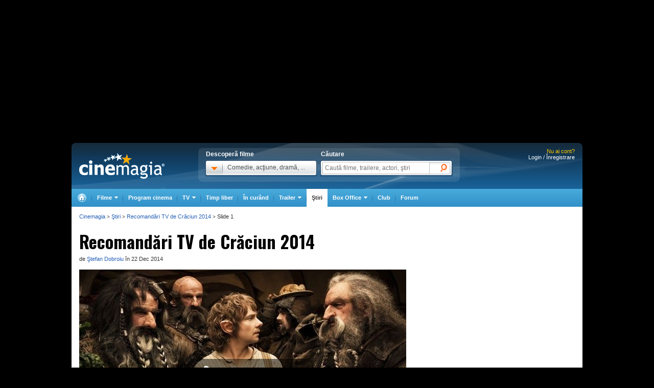

--- FILE ---
content_type: text/html; charset=UTF-8
request_url: https://www.cinemagia.ro/stiri/recomandari-tv-de-craciun-2014-27242/
body_size: 19636
content:
<!DOCTYPE HTML PUBLIC "-//W3C//DTD HTML 4.01 Transitional//EN" "http://www.w3.org/TR/html4/loose.dtd">
<html lang="ro" dir="ltr" xmlns="http://www.w3.org/1999/xhtml">
<head>
<meta http-equiv="Content-Type" content="text/html; charset=utf-8" />
<title>Recomandări TV de Crăciun 2014 - CineMagia.ro</title>
<meta name="description" content="Vineri am vorbit despre cele trei premiere ale săptămânii, iar acum îţi trecem în revistă cele mai interesante filme din programul posturilor TV. Ca de obicei, Crăciunul aglomerează câteva…" />
<meta name="keywords" content="Recomandări TV de Crăciun 2014,8 Femmes /8 femei,American Hustle /Țeapă în stil american,Back to the Future /Înapoi în viitor,Behind the Candelabra /Viața mea cu Liberace,Black Hawk Down /Operațiunea Mogadishu,Bolt /Bolt,Capote /Capote,Chicago /Chicago,District 9 /District 9,Drive /Cursa,E.T. the Extra-Terrestrial /E.T. Extraterestrul,Finding Nemo /În căutarea lui Nemo,Frozen /Regatul de gheață,Her /Ea,Hotel Transylvania /Hotel Transilvania,How the Grinch Stole Christmas /Cum a furat Grinch Crăciunul,How to Train Your Dragon /Cum să îți dresezi dragonul,It&#039;s a Mad, Mad, Mad, Mad World /O lume nebună, nebună, nebună,Men in Black /Barbații în negru,Mirror Mirror /Oglindă, oglinjoară,Salt /Salt,Silver Linings Playbook /Scenariu pentru happy-end,Star Trek Into Darkness /Star Trek: În întuneric 3D,The Croods /Familia Crood,The Day After Tomorrow /Unde vei fi poimâine? ,The Golden Compass /Busola de aur,The Great Gatsby /Marele Gatsby,The Hobbit: An Unexpected Journey /Hobbitul: O călătorie neașteptată,The Hours /Orele,The Hunger Games: Catching Fire /Jocurile foamei: Sfidarea,The King&#039;s Speech /Discursul regelui,The Matrix /Matrix,Thor /Thor,WALL·E /Wall-E" />
<meta name="author" content="Imedia Plus Group SA" />

<meta property="og:site_name" content="Cinemagia" />
<meta property="og:image" content="https://static.cinemagia.ro/img/db/article/02/72/42/611073l.jpg?ts=1419232772" />
<meta name="cXenseParse:pageclass" content="article"/>
<meta name="cXenseParse:url" content="https://www.cinemagia.ro/stiri/recomandari-tv-de-craciun-2014-27242/"/>
<link rel="image_src" href="https://static.cinemagia.ro/img/resize/db/article/02/72/42/611073l-130x110-b-08a2570f.jpg"/>
<meta property="og:type" content="article" />
<meta property="og:title" content="Recomandări TV de Crăciun 2014" />
<meta property="og:url" content="https://www.cinemagia.ro/stiri/recomandari-tv-de-craciun-2014-27242/" />
<meta property="og:description" content="Vineri am vorbit despre cele trei premiere ale săptămânii, iar acum îţi trecem în revistă cele mai interesante filme din programul posturilor TV. Ca de obicei, Crăciunul aglomerează câteva…" />

                    <meta name="msApplication-ID" content="App" />
                    <meta name="msApplication-PackageFamilyName" content="iMedia.Cinemagia_69n3e8mdfanf0" />
                    <meta name="msApplication-Arguments" content="articleId=27242" />


<script language="javascript" type="text/javascript">
var CFG = {"baseURL":"https:\/\/www.cinemagia.ro","imgBaseURL":"https:\/\/static.cinemagia.ro\/img","jsBaseURL":"https:\/\/static.cinemagia.ro\/js-v.1767664502","cssBaseURL":"https:\/\/static.cinemagia.ro\/css-v.1767861161","loginURL":"https:\/\/auth.cinemagia.ro\/login\/?back_url=https%3A%2F%2Fwww.cinemagia.ro%2Fstiri%2Frecomandari-tv-de-craciun-2014-27242%2F"};
</script>


<!-- Google Tag Manager -->
<script>
dataLayer = [{"gaDimension_Section":"Stiri","gaDimension_Sub_section":"stefan-dobroiu"}];
dataLayer.push({"userId":"0"});
</script>
<!-- Google Tag Manager -->
<script>(function(w,d,s,l,i){w[l]=w[l]||[];w[l].push({'gtm.start': new Date().getTime(),event:'gtm.js'});var f=d.getElementsByTagName(s)[0], j=d.createElement(s),dl=l!='dataLayer'?'&l='+l:'';j.async=true;j.src='https://www.googletagmanager.com/gtm.js?id='+i+dl;f.parentNode.insertBefore(j,f); })(window,document,'script','dataLayer','GTM-NWPLPK');</script>
<!-- End Google Tag Manager -->

<link rel="stylesheet" href="https://static.cinemagia.ro/css-v.1767861161/style.css" type="text/css" />
<link rel="stylesheet" href="https://static.cinemagia.ro/js-v.1767664502/lib/bootstrap/modal.css" type="text/css" />
<link rel="stylesheet" href="https://static.cinemagia.ro/js-v.1767664502/lib/perfect-scrollbar/min/perfect-scrollbar.min.css" type="text/css" />
<link rel="stylesheet" href="https://static.cinemagia.ro/css-v.1767861161/article/regular-2.css" type="text/css" />
<link rel="stylesheet" href="https://static.cinemagia.ro/js-v.1767664502/lib/owl-carousel/owl.carousel.css" type="text/css" />
<link rel="stylesheet" href="https://static.cinemagia.ro/js-v.1767664502/lib/owl-carousel/owl.theme.css" type="text/css" />

<link rel="pingback" href="https://www.cinemagia.ro/xmlrpc.php" />
<script>!(function () { window.googletag = window.googletag || {}; window.vmpbjs = window.vmpbjs || {}; window.vpb = window.vpb || {}; vpb.cmd = vpb.cmd || []; vpb.st = Date.now(); vpb.fastLoad = true; googletag.cmd = googletag.cmd || []; vmpbjs.cmd = vmpbjs.cmd || []; var cmds = []; try { cmds = googletag.cmd.slice(0); googletag.cmd.length = 0; } catch (e) {} var ready = false; function exec(cb) { return cb.call(googletag); } var overriden = false; googletag.cmd.push(function () { overriden = true; googletag.cmd.unshift = function (cb) { if (ready) { return exec(cb); } cmds.unshift(cb); if (cb._startgpt) { ready = true; for (var k = 0; k < cmds.length; k++) { exec(cmds[k]); } } }; googletag.cmd.push = function (cb) { if (ready) { return exec(cb); } cmds.push(cb); }; }); if (!overriden) { googletag.cmd.push = function (cb) { cmds.push(cb); }; googletag.cmd.unshift = function (cb) { cmds.unshift(cb); if (cb._startgpt) { ready = true; if (googletag.apiReady) { cmds.forEach(function (cb) { googletag.cmd.push(cb); }); } else { googletag.cmd = cmds; } } }; } var dayMs = 36e5, cb = parseInt(Date.now() / dayMs), vpbSrc = '//player.bidmatic.io/prebidlink/' + cb + '/wrapper_hb_778456_23124.js', pbSrc = vpbSrc.replace('wrapper_hb', 'hb'), gptSrc = '//securepubads.g.doubleclick.net/tag/js/gpt.js', c = document.head || document.body || document.documentElement; function loadScript(src, cb) { var s = document.createElement('script'); s.src = src; s.defer = false; c.appendChild(s); s.onload = cb; s.onerror = function () { var fn = function(){}; fn._startgpt = true; googletag.cmd.unshift(fn); }; return s; } loadScript(pbSrc); loadScript(gptSrc); loadScript(vpbSrc); })()</script>
<script async src="https://securepubads.g.doubleclick.net/tag/js/gpt.js"></script>
<script>
window.googletag = window.googletag || {cmd: []};
googletag.cmd.push(function() {
googletag.defineSlot('/98262835/DFP_Display/Cinemagia_Top', [970, 250], 'div-gpt-ad-1267c2dfe79c575a7da6af656dd12b16').addService(googletag.pubads()); // cinemagia,cinema/stiri,top
googletag.defineSlot('/98262835/DFP_Display/Cinemagia_300x600_P1', [[300,600],[300,250]], 'div-gpt-ad-be8c35ea103f8d06af6fbe62db16cd5b').addService(googletag.pubads()); // cinemagia,cinema/stiri,box
googletag.defineSlot('/98262835/DFP_Display/Cinemagia_300x600_P3', [[300,600],[300,250]], 'div-gpt-ad-acaf65e78ec6339723637c67dfa1b52f').addService(googletag.pubads()); // cinemagia,cinema/stiri,box3
googletag.defineSlot('/98262835/DFP_Display/Cinemagia_970x250', [970, 250], 'div-gpt-ad-2a454b27a77fecbac09b97eb1b33e0ed').addService(googletag.pubads()); // cinemagia,cinema/stiri,pushdown_cinemagia
googletag.defineSlot('/98262835/DFP_Display/Cinemagia_Special', [1, 1], 'div-gpt-ad-a0fb29d639a3355dd5ebeda714354425').addService(googletag.pubads()); // cinemagia,cinema/nochannel,special
googletag.defineSlot('/98262835/DFP_Display/Cinemagia_970x250_Bottom', [970, 250], 'div-gpt-ad-c1e92de12c76dcec49824694d71c23df').addService(googletag.pubads()); // cinemagia,cinema/nochannel,bottom
googletag.pubads().collapseEmptyDivs(true);
googletag.pubads().setCentering(true);
googletag.pubads().enableSingleRequest();
googletag.pubads().setTargeting('platform', ['www']).setTargeting('channel', ['cinema/stiri']).setTargeting('article_id', ['27242']).setTargeting("article_tags", ["the-day-after-tomorrow","the-hobbit-an-unexpected-journey","the-hours","how-to-train-your-dragon","thor","hotel-transylvania","bolt","the-croods","walle","finding-nemo","frozen","et-the-extra-terrestrial","her","star-trek-into-darkness","behind-the-candelabra","the-kings-speech","drive","silver-linings-playbook","american-hustle","salt","mirror-mirror","the-great-gatsby","back-to-the-future","district-9","the-hunger-games-catching-fire","men-in-black","its-a-mad-mad-mad-mad-world","the-golden-compass","8-femmes","capote","black-hawk-down","chicago","the-matrix","how-the-grinch-stole-christmas"]);
googletag.enableServices();
});
</script>
<link rel="preload" as="script" href="https://live.demand.supply/up.js"><script async data-cfasync="false" type="text/javascript" src="https://live.demand.supply/up.js"></script>
        <script language="javascript" src="//ajax.googleapis.com/ajax/libs/jquery/2.1.1/jquery.min.js" type="text/javascript"></script>
            <script type="text/javascript">window.jQueryCinemagia = jQuery.noConflict();</script>
            <script language="javascript" src="https://static.cinemagia.ro/js-v.1767664502/lib/underscore.js" type="text/javascript"></script>
            <script language="javascript" src="https://static.cinemagia.ro/js-v.1767664502/lib/jquery.hoverIntent.js" type="text/javascript"></script>
            <script language="javascript" src="https://static.cinemagia.ro/js-v.1767664502/lib/jquery.blockUI.js" type="text/javascript"></script>
            <script language="javascript" src="https://static.cinemagia.ro/js-v.1767664502/lib/typeahead/typeahead.bundle.min.js" type="text/javascript"></script>
            <script language="javascript" src="https://static.cinemagia.ro/js-v.1767664502/lib/bootstrap/modal.js" type="text/javascript"></script>
            <script language="javascript" src="https://static.cinemagia.ro/js-v.1767664502/common.js" type="text/javascript"></script>
            <script language="javascript" src="https://static.cinemagia.ro/js-v.1767664502/sticky.js" type="text/javascript"></script>
            <script language="javascript" src="https://static.cinemagia.ro/js-v.1767664502/cinemagia_options.js" type="text/javascript"></script>
            <script language="javascript" src="https://static.cinemagia.ro/js-v.1767664502/movie/movie_user_link.js" type="text/javascript"></script>
            <script language="javascript" src="https://static.cinemagia.ro/js-v.1767664502/comment_common.js" type="text/javascript"></script>
            <script language="javascript" src="https://static.cinemagia.ro/js-v.1767664502/article.js" type="text/javascript"></script>
            <script language="javascript" src="https://static.cinemagia.ro/js-v.1767664502/lib/perfect-scrollbar/min/perfect-scrollbar.min.js" type="text/javascript"></script>
            <script language="javascript" src="https://static.cinemagia.ro/js-v.1767664502/article/regular-2.js" type="text/javascript"></script>
            <script language="javascript" src="https://static.cinemagia.ro/js-v.1767664502/lib/owl-carousel/owl.carousel.js" type="text/javascript"></script>
            <script language="javascript" src="https://static.cinemagia.ro/js-v.1767664502/lib/galleria/galleria-1.4.2.min.js" type="text/javascript"></script>
    
<script language="javascript">
Application.user = {"username":"","loggedIn":false,"haveFacebookId":false,"facebookUserIdHash":""}</script>

<link rel="alternate" type="application/rss+xml" title="Cinemagia" href="https://www.cinemagia.ro/syndication/rss/" />
<link rel="canonical" href="https://www.cinemagia.ro/stiri/recomandari-tv-de-craciun-2014-27242/" />

</head>
<body class="article-page article-page-27242 article-page-index">
<!-- Google Tag Manager (noscript) -->
<noscript><iframe src="https://www.googletagmanager.com/ns.html?id=GTM-NWPLPK" height="0" width="0" style="display:none;visibility:hidden"></iframe></noscript>
<!-- End Google Tag Manager (noscript) -->





<div id="outer_body">
    <div id="inner_body">
            <div class="banner_container_top" id="banner_container_top"><!-- site:cinemagia, channel:cinema/stiri, slot:top -->
<div id="div-gpt-ad-1267c2dfe79c575a7da6af656dd12b16" style="width:970px;display:block;margin:0 auto;">
<script type="text/javascript">
googletag.cmd.push(function() { googletag.display('div-gpt-ad-1267c2dfe79c575a7da6af656dd12b16'); });
</script>
</div>
</div>
        <div id="main_container" class="">

                                        <div id="header" class="">

                    <div class="logo"><a href="https://www.cinemagia.ro" title="Cinemagia.ro">Cinemagia.ro</a></div>

                    <div class="header_search">
    <div class="left">
        <span class="block">Descoperă filme</span>
        <div id="headerMovieDropdownStarter" class="tab_genre clearfix">
            <a href="#" onclick="return false"><img src="https://static.cinemagia.ro/img/shim.gif" width="34" height="26"/></a>
            <span>Comedie, acţiune, dramă, ...</span>
        </div>
        <div  style="position:relative;">
        <!--begin main container-->
<div id="headerMovieDropdownContainer" class="layer_1">
    <div class="box_content clearfix">
        <div class="left_layer">
            <h3 class="mb5"><a href="/filme/">Filme pe genuri</a></h3>
            <ul class="genre">
                        <li><a href="https://www.cinemagia.ro/filme-actiune/" title="Filme Acţiune">Acţiune</a></li>
                        <li><a href="https://www.cinemagia.ro/filme-animatie/" title="Filme Animaţie">Animaţie</a></li>
                        <li><a href="https://www.cinemagia.ro/filme-aventuri/" title="Filme Aventuri">Aventuri</a></li>
                        <li><a href="https://www.cinemagia.ro/filme-biografice/" title="Filme Biografic">Biografic</a></li>
                        <li><a href="https://www.cinemagia.ro/filme-comedie/" title="Filme Comedie">Comedie</a></li>
                        <li><a href="https://www.cinemagia.ro/filme-crima/" title="Filme Crimă">Crimă</a></li>
                        <li><a href="https://www.cinemagia.ro/filme-documentare/" title="Filme Documentar">Documentar</a></li>
                        <li><a href="https://www.cinemagia.ro/filme-dragoste/" title="Filme Dragoste">Dragoste</a></li>
                        <li><a href="https://www.cinemagia.ro/filme-drama/" title="Filme Dramă">Dramă</a></li>
                        <li><a href="https://www.cinemagia.ro/filme-erotice/" title="Filme Erotic">Erotic</a></li>
                        </ul>
            <ul class="genre">
                        <li><a href="https://www.cinemagia.ro/filme-familie/" title="Filme Familie">Familie</a></li>
                        <li><a href="https://www.cinemagia.ro/filme-fantastice/" title="Filme Fantastic">Fantastic</a></li>
                        <li><a href="https://www.cinemagia.ro/filme-film-noir/" title="Filme Film noir">Film noir</a></li>
                        <li><a href="https://www.cinemagia.ro/filme-horror/" title="Filme Horror">Horror</a></li>
                        <li><a href="https://www.cinemagia.ro/filme-istorice/" title="Filme Istoric">Istoric</a></li>
                        <li><a href="https://www.cinemagia.ro/filme-mister/" title="Filme Mister">Mister</a></li>
                        <li><a href="https://www.cinemagia.ro/filme-muzica/" title="Filme Muzică">Muzică</a></li>
                        <li><a href="https://www.cinemagia.ro/filme-muzicale/" title="Filme Muzical">Muzical</a></li>
                        <li><a href="https://www.cinemagia.ro/filme-razboi/" title="Filme Război">Război</a></li>
                        <li><a href="https://www.cinemagia.ro/filme-reality-tv/" title="Filme Reality TV">Reality TV</a></li>
                        </ul>
            <ul class="genre">
                        <li><a href="https://www.cinemagia.ro/filme-romantice/" title="Filme Romantic">Romantic</a></li>
                        <li><a href="https://www.cinemagia.ro/filme-scurt-metraje/" title="Filme Scurt metraj">Scurt metraj</a></li>
                        <li><a href="https://www.cinemagia.ro/filme-sf/" title="Filme SF">SF</a></li>
                        <li><a href="https://www.cinemagia.ro/filme-sport/" title="Filme Sport">Sport</a></li>
                        <li><a href="https://www.cinemagia.ro/filme-stand-up/" title="Filme Stand Up">Stand Up</a></li>
                        <li><a href="https://www.cinemagia.ro/filme-talk-show/" title="Filme Talk show">Talk show</a></li>
                        <li><a href="https://www.cinemagia.ro/filme-thriller/" title="Filme Thriller">Thriller</a></li>
                        <li><a href="https://www.cinemagia.ro/filme-western/" title="Filme Western">Western</a></li>
                        </ul>
        </div>

        
        <div class="right_layer sep_right">
            <div class="mb10">
                <h3 class="mb5"><a href="https://www.cinemagia.ro/filme-2026/" title="Filme 2026">Filme 2026</a></h3>
                <ul class="genre">
                    <li><a href="https://www.cinemagia.ro/filme-actiune/2026/" title="Actiune 2026">Actiune 2026</a></li>
                    <li><a href="https://www.cinemagia.ro/filme-comedie/2026/" title="Comedie 2026">Comedie 2026</a></li>
                    <li><a href="https://www.cinemagia.ro/filme-dragoste/2026/" title="Dragoste 2026">Dragoste 2026</a></li>
                    <li><a href="https://www.cinemagia.ro/filme-drama/2026/" title="Drama 2026">Drama 2026</a></li>
                    <li><a href="https://www.cinemagia.ro/filme-horror/2026/" title="Horror 2026">Horror 2026</a></li>
                    <li><a href="https://www.cinemagia.ro/filme-western/2026/" title="Western 2026">Western 2026</a></li>
                    <li><a href="https://www.cinemagia.ro/filme-2026/indiene/" title="Filme indiene 2026">Indiene 2026</a></li>
                    <li><a href="https://www.cinemagia.ro/filme-2026/romanesti/" title="Filme romanesti 2026">Romanesti 2026</a></li>
                </ul>
            </div>
        </div>
        <div class="right_layer">
            <div class="mb10">
                <h3 class="mb5"><a href="https://www.cinemagia.ro/filme-noi/" title="Filme noi">Filme noi</a></h3>
                <ul class="genre">
                                <li><a href="https://www.cinemagia.ro/filme-2028/" title="Filme 2028">Filme 2028</a></li>
                                <li><a href="https://www.cinemagia.ro/filme-2027/" title="Filme 2027">Filme 2027</a></li>
                                <li><a href="https://www.cinemagia.ro/filme-2026/" title="Filme 2026">Filme 2026</a></li>
                                <li><a href="https://www.cinemagia.ro/filme-2025/" title="Filme 2025">Filme 2025</a></li>
                                <li><a href="/filme-in-curand/" title="Premiere cinema">Premiere cinema</a></li>
                                <li><a href="https://www.cinemagia.ro/program-tv/filme-la-tv/" title="Filme la TV">Filme la TV</a></li>
                                <li><a href="https://www.cinemagia.ro/dvd/noutati/" title="Filme pe DVD">Filme pe DVD</a></li>
                                <li><a href="https://www.cinemagia.ro/blu-ray/noutati/" title="Filme pe Blu-ray">Filme pe Blu-ray</a></li>
                                <li><a href="https://www.cinemagia.ro/premii/oscar/2026/" title="Filme Oscar 2026">Filme Oscar 2026</a></li>
                </ul>
            </div>
        </div>
    </div>
</div>        </div>
    </div>

    <form id="topSearchForm" action="https://www.cinemagia.ro/cauta/" method="get">
    <div class="right search">
        <span class="block">Căutare</span>
        <div class="tab_search">

                
                <input
                    type="text"
                    class="text"
                    name="q"
                    id="topSearchFormQ"
                    placeholder="Caută filme, trailere, actori, ştiri"
                                        data-autocomplete-url="https://www.cinemagia.ro/dispatcher.php?controller=HeaderAutocomplete&amp;q=__query__"
                    data-suggest-template="&lt;div&gt;
                    &lt;div class=&quot;row&quot;&gt;
                        &lt;% if (data.is_bottom_search) { %&gt;
                        &lt;div style=&quot;grid-column: 1 /span 2&quot;&gt;&lt;span style=&quot;padding:5px 0; display:inline-block;&quot;&gt;Caută &quot;&lt;%= data._query %&gt;&quot;&lt;/span&gt;&lt;/div&gt;
                        &lt;% } else { %&gt;
                        &lt;img src=&quot;&lt;%= data.image_url %&gt;&quot; /&gt;
                        &lt;div&gt;
                            &lt;span&gt;&lt;%= data.title_1 %&gt;&lt;/span&gt;
                            &lt;% if (parseInt(data.year, 10) &gt; 0) { %&gt;
                                &lt;span&gt;(&lt;%= data.year %&gt;)&lt;/span&gt;
                            &lt;% } %&gt;
                            &lt;% if (data.title_2) { %&gt;
                            &lt;br /&gt;&lt;em&gt;&lt;%= data.title_2 %&gt;&lt;/em&gt;
                            &lt;% } %&gt;
                        &lt;/div&gt;
                        &lt;% } %&gt;
                    &lt;/div&gt;
                &lt;/div&gt;"
                    data-suggest-template="&lt;div&gt;
                    &lt;div class=&quot;row&quot;&gt;
                        &lt;% if (data.is_bottom_search) { %&gt;
                        &lt;div style=&quot;grid-column: 1 /span 2&quot;&gt;&lt;span style=&quot;padding:5px 0; display:inline-block;&quot;&gt;Caută &quot;&lt;%= data._query %&gt;&quot;&lt;/span&gt;&lt;/div&gt;
                        &lt;% } else { %&gt;
                        &lt;img src=&quot;&lt;%= data.image_url %&gt;&quot; /&gt;
                        &lt;div&gt;
                            &lt;span&gt;&lt;%= data.title_1 %&gt;&lt;/span&gt;
                            &lt;% if (parseInt(data.year, 10) &gt; 0) { %&gt;
                                &lt;span&gt;(&lt;%= data.year %&gt;)&lt;/span&gt;
                            &lt;% } %&gt;
                            &lt;% if (data.title_2) { %&gt;
                            &lt;br /&gt;&lt;em&gt;&lt;%= data.title_2 %&gt;&lt;/em&gt;
                            &lt;% } %&gt;
                        &lt;/div&gt;
                        &lt;% } %&gt;
                    &lt;/div&gt;
                &lt;/div&gt;"
                />

                <input type="hidden" name="new" value="1" />
                <input type="submit" value="" class="submit"/>
                <!--
                <div id="topSearchFormQChoices" class="autocomplete autocomplete_header"></div>
                -->
        </div>
    </div>
    </form>
</div>
<script language="javascript">
    header_dropdown_init('headerMovieDropdownContainer', 'headerMovieDropdownStarter');
    header_search_init('topSearchForm', 'topSearchFormQ', '/dispatcher.php?controller=HeaderAutocomplete', 'topSearchFormQChoices', '');
</script>                    
<div id="headerLoginStatus" class="header_login" style="text-align:right; padding-right:15px;">
        <div style="font-size:11px; color:#FFCC00;">Nu ai cont?</div>

    <div style="display: -moz-inline-block; display:inline-block; display:inline; zoom:1">
                <a href="https://auth.cinemagia.ro/login/" rel="nofollow">Login / Înregistrare</a></div>
            </div>
                                            <div class="header_nav header_selectable"><div><a href="https://www.cinemagia.ro"><span>Cinemagia</span></a></div><div id="topChannelfilme" class=""><a href="https://www.cinemagia.ro/filme/"><span>Filme</span></a><ul><li><a href="https://www.cinemagia.ro/filme/">Filme</a></li><li><a href="https://www.cinemagia.ro/seriale-tv/">Seriale TV</a></li><li><a href="https://www.cinemagia.ro/celebritati/">Actori</a></li><li><a href="https://www.cinemagia.ro/premii/">Filme premiate</a></li><li class="submenu submenu_right"><a href="https://www.cinemagia.ro/dvd/noutati/"><span>Dvd</span></a><ul><li><a href="https://www.cinemagia.ro/dvd/noutati/">Dvd</a></li><li><a href="https://www.cinemagia.ro/blu-ray/noutati/">BluRay</a></li><li><a href="https://www.cinemagia.ro/soundtrack/">Soundtrack</a></li></ul></li></ul></div><div id="topChannelprogram-cinema"><a href="https://www.cinemagia.ro/program-cinema/" onclick="window.location = 'https://www.cinemagia.ro/program-cinema/?autodetect_town=true'; return false;">Program cinema</a></div><div id="topChannelprogram-tv"><a href="https://www.cinemagia.ro/program-tv/" onclick="window.location = 'https://www.cinemagia.ro/program-tv/?autodetect_stations=true'; return false;"><span>TV</span></a><ul><li><a href="https://www.cinemagia.ro/program-tv/filme-la-tv/">Filme la TV</a></li><li><a href="https://www.cinemagia.ro/program-tv/seriale-la-tv/">Seriale la TV</a></li><li><a href="https://www.cinemagia.ro/program-tv/">Program TV complet</a></li><li><a href="https://www.cinemagia.ro/program-tv/grid/">Acum la TV</a></li><li><a href="https://www.cinemagia.ro/program-tv/vertical/" onclick="window.location = 'https://www.cinemagia.ro/program-tv/vertical/?autodetect_stations=true'; return false;">Program TV vertical</a></li></ul></div><div id="topChanneltimppliber"><a href="https://timp-liber.cinemagia.ro">Timp liber</a></div><div id="topChannelfilme-in-curand"><a href="https://www.cinemagia.ro/filme-in-curand/">În curând</a></div><div id="topChanneltrailer"><a href="https://www.cinemagia.ro/trailer/"><span>Trailer</span></a><ul><li><a href="https://www.cinemagia.ro/trailer/">Toate trailerele</a></li><li><a href="https://www.cinemagia.ro/trailer/filme-noi/">Trailere filme noi</a></li><li><a href="https://www.cinemagia.ro/trailer/ultimele-adaugate/2025/">Trailere filme 2025</a></li><li><a href="https://www.cinemagia.ro/trailer/ultimele-adaugate/2026/">Trailere filme 2026</a></li><li><a href="https://www.cinemagia.ro/trailer/ultimele-adaugate/actiune/">Trailere filme acţiune</a></li><li><a href="https://www.cinemagia.ro/trailer/ultimele-adaugate/comedie/">Trailere filme comedie</a></li></ul></div><div id="topChannelstiri" class="selected"><a href="https://www.cinemagia.ro/stiri/">Ştiri</a></div><div id="topChannelboxoffice"><a href="https://www.cinemagia.ro/boxoffice/"><span>Box Office</span></a><ul><li><a href="https://www.cinemagia.ro/boxoffice/romania/">Box Office România</a></li><li><a href="https://www.cinemagia.ro/boxoffice/statele-unite/">Box Office SUA</a></li></ul></div><div class="club_item"><a href="/club/"><strong>Club</strong></a></div><div id="topChannelforum"><a href="/forum/">Forum</a></div></div>                                    </div>
            
            <!--end header-->
            
            <div class="underheader_pushdown"><!-- site:cinemagia, channel:cinema/stiri, slot:pushdown_cinemagia -->
<div id="div-gpt-ad-2a454b27a77fecbac09b97eb1b33e0ed" style="width:970px;display:block;margin:0 auto;">
<script type="text/javascript">
googletag.cmd.push(function() { googletag.display('div-gpt-ad-2a454b27a77fecbac09b97eb1b33e0ed'); });
</script>
</div>
</div>
<div class="article_regular_2_container show_breadcrumbs">
    <div class="column_left">

        <div class="article_slideshow">
    <div class="article_slideshow_inpage">
        <div class="article_regular_2_left article_regular_2_left_title_holder">
            <h1>Recomandări TV de Crăciun 2014</h1>

            <div class="details">
                                    de
                                                    <a href="https://www.cinemagia.ro/club/profil/StefanDo/articole/">Ştefan Dobroiu</a>
                                                în 22 Dec 2014

                                            </div>
        </div>

        <div class="article_regular_2_left">
            <div class="primary">
                <div class="image_container">
                                        <a
                        href="javascript:void(0)"
                        class="launch-galleria with-launcher"
                        data-galleria-index="0"
                    >
                        <img src="https://static.cinemagia.ro/img/resize/db/article/02/72/42/611073l-640x400-b-f5a80c0d.jpg" />
                        <div class="play-button">Vezi galeria foto </div>
                    </a>
                                    </div>
            </div>
        </div>
    </div>

    <div class="article_regular_2_content">
        <div class="sapou">
            Află filmele interesante din programul TV de Sărbători!
        </div>
        <div class="body">
            <div class="left_2">

                
                
            </div>

            <div id="articleBody27242" class="article">
                <p><strong>Vineri am vorbit despre <a href="https://www.cinemagia.ro/stiri/premierele-saptamanii-19-25-decembrie-2014-27228/">cele trei premiere ale săptămânii</a>, iar acum îţi trecem în revistă cele mai interesante <a href="https://www.cinemagia.ro/filme/" title="Filme" class="article-contextual-link">filme</a> din programul posturilor TV. Ca de obicei, Crăciunul aglomerează câteva titluri extrem de interesante, iar noi am preferat să ne concentrăm pe cele pe care nu le vedem pe micul ecran la sfârşitul fiecărui an.</strong><br><br>Pe lângă selecţia noastră, posibilităţi distractive sau interesante ar putea fi <a href="https://www.cinemagia.ro/filme/how-the-grinch-stole-christmas-24/" class="movie_light_info">Cum a furat Grinch Crăciunul</a>, <a href="https://www.cinemagia.ro/filme/the-matrix-matrix-209/" class="movie_light_info">The Matrix</a>, <a href="https://www.cinemagia.ro/filme/chicago-4755/" class="movie_light_info">Chicago</a>, <a href="https://www.cinemagia.ro/filme/black-hawk-down-elicopter-la-pamant-497/" class="movie_light_info">Black Hawk Down</a>, <a href="https://www.cinemagia.ro/filme/capote-14584/" class="movie_light_info">Capote</a>, <a href="https://www.cinemagia.ro/filme/8-femmes-8-femei-4188/" class="movie_light_info">8 Femmes</a>, <a href="https://www.cinemagia.ro/filme/the-golden-compass-16003/" class="movie_light_info">Busola de aur</a>, <a href="https://www.cinemagia.ro/filme/its-a-mad-mad-mad-mad-world-o-lume-nebuna-nebuna-nebuna-6930/" class="movie_light_info">O lume nebună, nebună, nebună</a>, <a href="https://www.cinemagia.ro/filme/men-in-black-barbatii-in-negru-1438/" class="movie_light_info">Men in Black</a>, <a href="https://www.cinemagia.ro/filme/the-hunger-games-catching-fire-577639/" class="movie_light_info">Jocurile foamei: Sfidarea</a>, <a href="https://www.cinemagia.ro/filme/district-9-28898/" class="movie_light_info">District 9</a>, seria <a href="https://www.cinemagia.ro/filme/back-to-the-future-inapoi-in-viitor-2789/" class="movie_light_info">Înapoi în viitor</a>, <a href="https://www.cinemagia.ro/filme/the-great-gatsby-32648/" class="movie_light_info">Marele Gatsby</a> (în continuare cel mai popular <a href="https://www.cinemagia.ro/filme/" title="Film" class="article-contextual-link">film</a> lansat în România în 2014, cu aproape 300.000 de spectatori), <a href="https://www.cinemagia.ro/filme/mirror-mirror-566629/" class="movie_light_info">Oglindă, Oglinjoară</a>, <a href="https://www.cinemagia.ro/filme/salt-24022/" class="movie_light_info">Salt</a>, <a href="https://www.cinemagia.ro/filme/american-hustle-584207/" class="movie_light_info">American Hustle</a>, <a href="https://www.cinemagia.ro/filme/silver-linings-playbook-486293/" class="movie_light_info">Scenariu pentru happy-end</a>/Silver Linings Playbook, <a href="https://www.cinemagia.ro/filme/drive-26318/" class="movie_light_info">Drive</a>, <a href="https://www.cinemagia.ro/filme/the-kings-speech-486062/" class="movie_light_info">Discursul regelui</a>, <a href="https://www.cinemagia.ro/filme/behind-the-candelabra-44320/" class="movie_light_info">Behind the Candelabra</a>/Viaţa mea cu Liberace, Star Trek Into Darkness, <a href="https://www.cinemagia.ro/filme/et-the-extra-terrestrial-et-extraterestrul-editie-speciala-1079/" class="movie_light_info">E.T. Extraterestrul</a>, <a href="https://www.cinemagia.ro/filme/her-578721/" class="movie_light_info">Her</a>/Ea şi multe altele.<br><br>Animaţiile sunt foarte prezente în program. Avem de ales dintre <a href="https://www.cinemagia.ro/filme/frozen-578381/" class="movie_light_info">Frozen</a>, <a href="https://www.cinemagia.ro/filme/finding-nemo-in-cautarea-lui-nemo-3987/" class="movie_light_info">Finding Nemo</a>/În căutarea lui Nemo, <a href="https://www.cinemagia.ro/filme/walle-wall-e-19107/" class="movie_light_info">WALL-E</a>, <a href="https://www.cinemagia.ro/filme/the-croods-488773/" class="movie_light_info">The Croods</a>, <a href="https://www.cinemagia.ro/filme/bolt-21215/" class="movie_light_info">Bolt</a>, <a href="https://www.cinemagia.ro/filme/hotel-transylvania-hotel-transilvania-18904/" class="movie_light_info">Hotel Transylvania</a> şi alte câteva titluri foarte cunoscute şi populare. <br><br>Un click pe titlul filmelor enumerate te va duce în pagina filmului respectiv, unde sunt precizate postul TV, ziua şi ora difuzării.<br><br><strong>La ce <a href="https://www.cinemagia.ro/filme/" title="Filme" class="article-contextual-link">filme</a> te vei uita de Sărbători?</strong></p>
            </div>

                        <a
                href="javascript:void(0)"
                class="launch-galleria with-launcher"
                data-galleria-index="0"
            >
                <div>Vezi galeria foto </div>
            </a>
                    </div>
    </div>
</div><!-- div class="article_slideshow" -->

<script language="javascript">
article2Init({"galleriaThemeUrl":"https:\/\/static.cinemagia.ro\/js-v.1767664502\/article\/galleria-theme\/galleria.article.js","galleriaDefaultOptions":{"dummy":"https:\/\/static.cinemagia.ro\/img\/shim.gif","addsIframeUrl":"https:\/\/www.cinemagia.ro\/b.php?channel=cinema%2Fnochannel&slot=gallery_300x250","autoplay":false,"dataSource":[{"title":"Orele\/<a href=\"http:\/\/www.cinemagia.ro\/filme\/the-hours-orele-2764\/\" class=\"movie_light_info\">The Hours<\/a>\n","description":"<p><strong>luni, TV1000, 19.00<\/strong><br>S\u0103rbatorile sunt momentul din an c\u00e2nd ne bucur\u0103m de familie, dar ne \u015fi punem sub semniul \u00eentreb\u0103rii ac\u0163iunile din anul ce se \u00eencheie \u015fi planurile de viitor. Deciziile definitive sunt o parte esen\u0163iale din <a href=\"http:\/\/www.cinemagia.ro\/filme\/the-hours-orele-2764\/\" class=\"movie_light_info\">The Hours<\/a>, una dintre cele mai bune ecraniz\u0103ri din toate timpurile, dup\u0103 romanul omonim premiat cu Pulitzer. Nicole Kidman a fost premiat\u0103 cu <a href=\"http:\/\/www.cinemagia.ro\/premii\/oscar\/\" title=\"Premii Oscar\" class=\"article-contextual-link\">Oscar<\/a> pentru rolul Virginiei Woolf, care se lupt\u0103 cu demonii interiori \u00een timp ce scrie Doamna Dalloway, carte ce va schimba destinele unor alte personaje, \u00een trei perioade de timp diferite. Din distribu\u0163ia extrem de l\u0103udat\u0103 mai fac parte Meryl Streep, Julianne Moore, Toni Colette, Claire Danes, Ed Harris \u015fi Miranda Richardson.<\/p>","thumb":"https:\/\/static.cinemagia.ro\/img\/resize\/db\/article_slide\/01\/04\/33\/259909l-100x100-b-6208dd9f.jpg","image":"https:\/\/static.cinemagia.ro\/img\/db\/article_slide\/01\/04\/33\/259909l.jpg?ts=1419232813"},{"title":"\n<a href=\"http:\/\/www.cinemagia.ro\/filme\/how-to-train-your-dragon-19400\/\" class=\"movie_light_info\">Cum s\u0103 \u00ee\u0163i dresezi dragonul<\/a>\/How to Train Your Dragon","description":"<p><strong>miercuri, Antena 1, 20.30<\/strong><br>Mare succes al anului <a href=\"http:\/\/www.cinemagia.ro\/filme-2010\/\" title=\"Filme 2010\" class=\"article-contextual-link\">2010<\/a>, <a href=\"http:\/\/www.cinemagia.ro\/filme\/how-to-train-your-dragon-19400\/\" class=\"movie_light_info\">Cum s\u0103 \u00ee\u0163i dresezi dragonul<\/a> a devenit \u00eenceputul unei francize de succes. Sughi\u0163, pl\u0103p\u00e2ndul viking care le dovede\u015fte semenilor s\u0103i c\u0103 puterea min\u0163ii e mai important\u0103 dec\u00e2t cea a mu\u015fchilor, este cel mai bun exemplu de conduit\u0103 de S\u0103rb\u0103tori: \u00eencrederea \u00een membrii familiei, chiar c\u00e2nd ac\u0163iunile lor nu sunt conforme cu p\u0103rerile noastre, ne poate oferi surprize pl\u0103cute. Al\u0103turi de dragonul s\u0103u \u015etirbul, Sughi\u0163 dovede\u015fte c\u0103 buna convie\u0163uire nu e niciodat\u0103 imposibil\u0103 dac\u0103 \u015ftii cum s\u0103 pui problema. O alegere perfect\u0103 pentru noaptea de Ajun.<\/p>","thumb":"https:\/\/static.cinemagia.ro\/img\/resize\/db\/article_slide\/01\/04\/34\/231531l-100x100-b-69d1306e.jpg","image":"https:\/\/static.cinemagia.ro\/img\/db\/article_slide\/01\/04\/34\/231531l.jpg?ts=1419232850"},{"title":"\u00cen c\u0103utarea fericirii\/The Pursuit of Happyness","description":"<p><strong>miercuri, Pro Tv, 23.15<\/strong><br>Este unul dintre cele mai sensibile \u015fi d\u0103t\u0103toare de inspira\u0163ie <a href=\"http:\/\/www.cinemagia.ro\/filme\/\" title=\"Filme\" class=\"article-contextual-link\">filme<\/a> ale deceniului trecut. Totodat\u0103, una din rarele \"confrunt\u0103ri\" ale lui Will Smith cu genul dramatic, actorul primind o nominalizare la <a href=\"http:\/\/www.cinemagia.ro\/premii\/oscar\/\" title=\"Premii Oscar\" class=\"article-contextual-link\">Oscar<\/a> \u015fi Globul de Aur pentru interpretarea sa. Bazat pe memoriile lui Chris Gardner, <a href=\"http:\/\/www.cinemagia.ro\/filme\/\" title=\"Filme\" class=\"article-contextual-link\">filmul<\/a> exploreaz\u0103 un an din via\u0163a b\u0103rbatului care a ajuns din om al str\u0103zii \u00een San Francisco, fondatorul unei profitabile companii de burs\u0103.<\/p>","thumb":"https:\/\/static.cinemagia.ro\/img\/resize\/db\/article_slide\/01\/04\/35\/791245l-100x100-b-3764fa6a.jpg","image":"https:\/\/static.cinemagia.ro\/img\/db\/article_slide\/01\/04\/35\/791245l.jpg?ts=1419232881"},{"title":"\n<a href=\"http:\/\/www.cinemagia.ro\/filme\/the-hobbit-an-unexpected-journey-24498\/\" class=\"movie_light_info\">Hobbitul: O c\u0103l\u0103torie nea\u015fteptat\u0103<\/a>\/The Hobbit: An Unexpected Journey","description":"<p><strong>joi, Pro TV, 20.30<\/strong><br>Aventura descurc\u0103re\u0163ului Bilbo \u00eencepe \u00een ziua de Cr\u0103ciun pe micul ecran \u015fi se sf\u00e2r\u015fe\u015fte \u00een aceea\u015fi perioad\u0103 \u00een <a href=\"http:\/\/www.cinemagia.ro\/program-cinema\/\" title=\"Program cinema\" class=\"article-contextual-link\">cinematografe<\/a> (Hobbitul: B\u0103t\u0103lia celor cinci o\u015ftiri s-a lansat vineri). \u00cel vedem pe Bilbo, intepretat de foarte bine alesul Martin Freeman, \u00eent\u00e2lnindu-i pe viitorii s\u0103i prieteni gnomi condu\u015fi de Thorin (Richard Armitage) \u015fi pornind \u00een nea\u015fteptata sa aventur\u0103 spre Muntele Singuratic, c\u0103minul din str\u0103buni al gnomilor, acum ocupat de fiorosul dragon Smaug.<\/p>","thumb":"https:\/\/static.cinemagia.ro\/img\/resize\/db\/article_slide\/01\/04\/36\/149926l-100x100-b-9b8f4e2f.jpg","image":"https:\/\/static.cinemagia.ro\/img\/db\/article_slide\/01\/04\/36\/149926l.jpg?ts=1419232909"},{"title":"\n<a href=\"http:\/\/www.cinemagia.ro\/filme\/the-day-after-tomorrow-the-day-after-tomorrow-unde-vei-fi-poimaine-4884\/\" class=\"movie_light_info\">The Day After Tomorrow<\/a>\/Unde vei fi poim\u00e2ine?","description":"<p><strong>s\u00e2mb\u0103t\u0103, Pro TV, 20.30<\/strong><br>\u00centr-o s\u0103pt\u0103m\u00e2n\u0103 a bilan\u0163urilor, un mic scurtcircuit provocat de consecin\u0163ele existen\u0163ei noastre pe Terra nu stric\u0103 nim\u0103nui. Sper\u0103m c\u0103 <a href=\"http:\/\/www.cinemagia.ro\/filme\/\" title=\"Filme\" class=\"article-contextual-link\">filmul<\/a> din 2004 al lui Roland Emmerich va fi contrazis de viitor \u015fi c\u0103 peste genera\u0163ii oamenii \u00eel vor privi ca pe o fars\u0103 rizibil\u0103 din trecut. \u00cen centrul aten\u0163iei este climatologul Jack Hall (Dennis Quid), care prevede c\u0103 \u00eenc\u0103lzirea global\u0103 va provoca o nou\u0103 er\u0103 glaciar\u0103 care ar putea duce la extinc\u0163ia umanit\u0103\u0163ii.<\/p>","thumb":"https:\/\/static.cinemagia.ro\/img\/resize\/db\/article_slide\/01\/04\/37\/860016l-100x100-b-a213fbee.jpg","image":"https:\/\/static.cinemagia.ro\/img\/db\/article_slide\/01\/04\/37\/860016l.jpg?ts=1419232940"},{"title":"<a href=\"http:\/\/www.cinemagia.ro\/filme\/thor-27038\/\" class=\"movie_light_info\">Thor<\/a>","description":"<p><strong>s\u00e2mb\u0103t\u0103, Antena 1, 20.30<\/strong><br>Este <a href=\"http:\/\/www.cinemagia.ro\/filme\/\" title=\"Filme\" class=\"article-contextual-link\">filmul<\/a> cu care studiourile Marvel au \u00eenceput s\u0103 exploreze direc\u0163iile mai pu\u0163in realiste ale universului lor cinematografic. Regizat de Kenneth Branagh \u015fi foarte bine primit de public, filmul \u00eel propune pe australianul Chris Hemsworth \u00een rolul Zeului Tunetului \u015fi pe apreciata Natalie Portman \u00een cel al fizicienei p\u0103m\u00e2ntene Jane Foster. Din cauza trufiei \u015fi nes\u0103buin\u0163ei sale, <a href=\"http:\/\/www.cinemagia.ro\/filme\/thor-27038\/\" class=\"movie_light_info\">Thor<\/a> este surghiunit pe Terra de tat\u0103l s\u0103u Odin (Anthony Hopkins), iar scenariul \u00eei va a\u015feza \u00een cale suficente obstacole pentru ca zeul s\u0103 devin\u0103 treptat vrednic de ciocanul s\u0103u, atotdistrug\u0103torul Mjolnir.<\/p>","thumb":"https:\/\/static.cinemagia.ro\/img\/resize\/db\/article_slide\/01\/04\/38\/773729l-100x100-b-0ca84c36.jpg","image":"https:\/\/static.cinemagia.ro\/img\/db\/article_slide\/01\/04\/38\/773729l.jpg?ts=1419232978"}],"show":0}});

// new ArticleContextualLinks('articleBody27242');
// articleTrackContextualLink('Recomandări TV de Crăciun...');
</script>


                <div class="article_related_tags">
            <h3>Exploreaza subiecte similare:</h3>
                            <a href="/stiri/tags/how-the-grinch-stole-christmas/" title="Tag - How the Grinch Stole Christmas">How the Grinch Stole Christmas</a>,                             <a href="/stiri/tags/the-matrix/" title="Tag - The Matrix">The Matrix</a>,                             <a href="/stiri/tags/chicago/" title="Tag - chicago">chicago</a>,                             <a href="/stiri/tags/black-hawk-down/" title="Tag - Black Hawk Down">Black Hawk Down</a>,                             <a href="/stiri/tags/capote/" title="Tag - Capote">Capote</a>,                             <a href="/stiri/tags/8-femmes/" title="Tag - 8 Femmes">8 Femmes</a>,                             <a href="/stiri/tags/the-golden-compass/" title="Tag - The Golden Compass">The Golden Compass</a>,                             <a href="/stiri/tags/its-a-mad-mad-mad-mad-world/" title="Tag - It&#039;s a Mad Mad Mad Mad World">It&#039;s a Mad Mad Mad Mad World</a>,                             <a href="/stiri/tags/men-in-black/" title="Tag - Men in Black">Men in Black</a>,                             <a href="/stiri/tags/the-hunger-games-catching-fire/" title="Tag - The Hunger Games: Catching Fire">The Hunger Games: Catching Fire</a>,                             <a href="/stiri/tags/district-9/" title="Tag - District 9">District 9</a>,                             <a href="/stiri/tags/back-to-the-future/" title="Tag - Back to the Future">Back to the Future</a>,                             <a href="/stiri/tags/the-great-gatsby/" title="Tag - The Great Gatsby">The Great Gatsby</a>,                             <a href="/stiri/tags/mirror-mirror/" title="Tag - Mirror Mirror">Mirror Mirror</a>,                             <a href="/stiri/tags/salt/" title="Tag - Salt">Salt</a>,                             <a href="/stiri/tags/american-hustle/" title="Tag - American Hustle">American Hustle</a>,                             <a href="/stiri/tags/silver-linings-playbook/" title="Tag - Silver Linings Playbook">Silver Linings Playbook</a>,                             <a href="/stiri/tags/drive/" title="Tag - Drive">Drive</a>,                             <a href="/stiri/tags/the-kings-speech/" title="Tag - The King&#039;s Speech">The King&#039;s Speech</a>,                             <a href="/stiri/tags/behind-the-candelabra/" title="Tag - Behind the Candelabra">Behind the Candelabra</a>,                             <a href="/stiri/tags/star-trek-into-darkness/" title="Tag - Star Trek Into Darkness">Star Trek Into Darkness</a>,                             <a href="/stiri/tags/her/" title="Tag - Her">Her</a>,                             <a href="/stiri/tags/et-the-extra-terrestrial/" title="Tag - E.T. The Extra-Terrestrial">E.T. The Extra-Terrestrial</a>,                             <a href="/stiri/tags/frozen/" title="Tag - Frozen">Frozen</a>,                             <a href="/stiri/tags/finding-nemo/" title="Tag - Finding Nemo">Finding Nemo</a>,                             <a href="/stiri/tags/walle/" title="Tag - WALL·E">WALL·E</a>,                             <a href="/stiri/tags/the-croods/" title="Tag - The Croods">The Croods</a>,                             <a href="/stiri/tags/bolt/" title="Tag - Bolt">Bolt</a>,                             <a href="/stiri/tags/hotel-transylvania/" title="Tag - Hotel Transylvania">Hotel Transylvania</a>,                             <a href="/stiri/tags/thor/" title="Tag - Thor">Thor</a>,                             <a href="/stiri/tags/how-to-train-your-dragon/" title="Tag - How to Train Your Dragon">How to Train Your Dragon</a>,                             <a href="/stiri/tags/the-hours/" title="Tag - The Hours">The Hours</a>,                             <a href="/stiri/tags/the-hobbit-an-unexpected-journey/" title="Tag - The Hobbit: An Unexpected Journey">The Hobbit: An Unexpected Journey</a>,                             <a href="/stiri/tags/the-day-after-tomorrow/" title="Tag - The Day After Tomorrow">The Day After Tomorrow</a>                    </div>
        
                <!-- site:cinemagia, channel:cinema/stiri, slot:stire_end -->
        
                        <div id="news_tiles">
            <h2 class="mb10">Alte știri din cinema</h2>

                        <div data-is-box="true" data-box-code="StreamArticleHomepage" data-box-id="0" class="box-StreamArticleHomepage boxitem box-article box-article-wide"><a href="/stiri/noul-amadeus-provoaca-furia-spectatorilor-54169/" class="article-image"><img src="https://static.cinemagia.ro/img/resize/db/article/05/41/69/721683l-640x400-b-0e991031.jpg"></a><div class="article-text"><div class="article-tag label-inverted-2 label-inverted-seriale-tv">Seriale TV</div><h2 class="title-1"><a href="/stiri/noul-amadeus-provoaca-furia-spectatorilor-54169/">Noul Amadeus provoacă furia spectatorilor</a></h2><p>Will Sharpe îl interpretează pe genialul compozitor într-o nouă ecranizare a piesei de teatru a lui Peter Schaffer</p></div></div>
                        <div data-is-box="true" data-box-code="StreamArticleHomepage" data-box-id="0" class="box-StreamArticleHomepage boxitem box-article box-article-wide"><a href="/stiri/marile-surprize-de-la-globurile-de-aur-2026-54143/" class="article-image"><img src="https://static.cinemagia.ro/img/resize/db/article/05/41/43/456661l-640x400-b-7ebc595a.jpg"></a><div class="article-text"><div class="article-tag label-inverted-2 label-inverted-premii">Premii</div><h2 class="title-1"><a href="/stiri/marile-surprize-de-la-globurile-de-aur-2026-54143/">Marile surprize de la Globurile de Aur 2026!</a></h2><p>Cine ar fi trebuit să câştige şi cine a fost favorizat la cea mai recentă ediţie a premiilor?</p></div></div>
                        <div data-is-box="true" data-box-code="StreamArticleHomepage" data-box-id="0" class="box-StreamArticleHomepage boxitem box-article box-article-wide"><a href="/stiri/ce-urmeaza-pe-netflix-in-2026-54131/" class="article-image"><img src="https://static.cinemagia.ro/img/resize/db/article/05/41/31/411003l-640x400-b-a521cf80.jpg"></a><div class="article-text"><div class="article-tag label-inverted-2 label-inverted-streaming">Streaming</div><h2 class="title-1"><a href="/stiri/ce-urmeaza-pe-netflix-in-2026-54131/">Ce urmează pe Netflix în 2026?</a></h2><p>Anul acesta, platforma de streaming a pregătit o mulțime de surprize pentru fanii săi, iar Bridgerton, Emily in Paris, Peaky Blinders, Enola Holmes și Stranger Things sunt doar câteva titluri de urmărit.</p></div></div>
                        <div data-is-box="true" data-box-code="StreamArticleHomepage" data-box-id="0" class="box-StreamArticleHomepage boxitem box-article box-article-wide"><a href="/stiri/gwyneth-paltrow-concediata-dintr-un-motiv-neasteptat-54127/" class="article-image"><img src="https://static.cinemagia.ro/img/resize/db/article/05/41/27/274328l-640x400-b-c81f8bbf.jpg"></a><div class="article-text"><div class="article-tag label-inverted-1 label-inverted-gossip">Gossip</div><h2 class="title-1"><a href="/stiri/gwyneth-paltrow-concediata-dintr-un-motiv-neasteptat-54127/">Gwyneth Paltrow, concediată dintr-un motiv neaşteptat</a></h2><p>Actriţa dezvăluie de ce a pierdut un proiect proeminent</p></div></div>
                    </div>
        
                <div id="list_article_comments" class="box_movie_comment">
                        <div class="mb10">
<h2 class="inline mr5">Părerea ta</h2><a href="#comment-form" class="review">Spune-ţi părerea</a>
</div>
<div class="post clearfix" id="commentContainer250406" data-is-comment-container="1">

        <a href="https://www.cinemagia.ro/club/profil/Sebastian87/">
        <img src="https://static.cinemagia.ro/img/resize/db/user/26/05/60/271882l-60x60-b-d7b385f9.jpg" class="avatar60"/>
    </a>
    
    <div class="comment_content">
        <div class="clearfix">
            <div class="left comentariu" id="left_comentariu_250406">
                <div class="mb5">
                                    <a href="https://www.cinemagia.ro/club/profil/Sebastian87/" class="orange3"> Sebastian87</a>
                                <small>pe 22 decembrie 2014 14:42</small>
                                </div>
                <div class="mb5">
                    <span>
                    Filmele pe care as vrea sa le vad in perioada Craciunului ar fi: A Christmans Carol, The Holiday, Santa Claus 3.
                    </span><br/>
                </div>
            <div id="spam_form_250406"></div>
            <div id="comment_message_250406" class="comment_message"></div>
            </div>
            <div class="right vote">
                <div class="note">
                    <table width="100%" border="0" cellspacing="0" cellpadding="0">
                        <tr>
                            <td class="w22">
                                <a href="javascript:void(0)" data-href="https://www.cinemagia.ro/comments/?_action=get_report_spam_form&comment_id=250406&vc=918972d7f3b9922eb03fb11027272581964c69" class="btn_grey report_spam_comments" id="report_spam_comments_250406" rel="nofollow" title="Raporteaza abuz" rel="nofollow"><img src="https://static.cinemagia.ro/img/ico_flag.gif" width="10" height="10" /></a>
                            </td>
                        </tr>
                    </table>
                </div>
            </div>
        </div>
        <div id="comments_250406">
                    </div>
        <span class="block mt10">
            <a href="javascript:void(0)" data-href="https://www.cinemagia.ro/comments/?_action=get_comment_to_comment_form&parent_type=comment&parent_id=250406&vc=704689d7f3b9922eb03fb11027272581964c69" class="comment_to_comment" id="commentToComment250406" rel="nofollow"><img src="https://static.cinemagia.ro/img/btn_comenteaza.gif" width="100" height="20"/></a>
        </span>
    </div>
</div>

<!-- site:cinemagia, channel:cinema/stiri, slot:comentarii_stire -->
<div class="post" style="text-align:center;"><div id="div-gpt-ad-94d130502573ff06b492a1963723d40e" style="width:320px;display:block;margin:0 auto;">
<script type="text/javascript">
googletag.cmd.push(function() { googletag.display('div-gpt-ad-94d130502573ff06b492a1963723d40e'); });
</script>
</div>
</div>
<div class="post clearfix" id="commentContainer250407" data-is-comment-container="1">

        <a href="https://www.cinemagia.ro/club/profil/narcisson/">
        <img src="https://static.cinemagia.ro/img/resize/db/user/23/54/56/593122-504612l-60x60-b-3a651c62.jpg" class="avatar60"/>
    </a>
    
    <div class="comment_content">
        <div class="clearfix">
            <div class="left comentariu" id="left_comentariu_250407">
                <div class="mb5">
                                    <a href="https://www.cinemagia.ro/club/profil/narcisson/" class="orange3"> narcisson</a>
                                <small>pe 22 decembrie 2014 14:50</small>
                                </div>
                <div class="mb5">
                    <span>
                    As vrea foarte mult sa revad ''The Pursuit of Happyness'', e un film exceptional, dar l-am vazut relativ recent si mai astept sa treaca ceva timp. <br />
Plus ca ''reclamele de la PRO TV''. :)
                    </span><br/>
                </div>
            <div id="spam_form_250407"></div>
            <div id="comment_message_250407" class="comment_message"></div>
            </div>
            <div class="right vote">
                <div class="note">
                    <table width="100%" border="0" cellspacing="0" cellpadding="0">
                        <tr>
                            <td class="w22">
                                <a href="javascript:void(0)" data-href="https://www.cinemagia.ro/comments/?_action=get_report_spam_form&comment_id=250407&vc=5330089057eebc6c7040771ac9248cbb8bff0b" class="btn_grey report_spam_comments" id="report_spam_comments_250407" rel="nofollow" title="Raporteaza abuz" rel="nofollow"><img src="https://static.cinemagia.ro/img/ico_flag.gif" width="10" height="10" /></a>
                            </td>
                        </tr>
                    </table>
                </div>
            </div>
        </div>
        <div id="comments_250407">
                    </div>
        <span class="block mt10">
            <a href="javascript:void(0)" data-href="https://www.cinemagia.ro/comments/?_action=get_comment_to_comment_form&parent_type=comment&parent_id=250407&vc=6268139057eebc6c7040771ac9248cbb8bff0b" class="comment_to_comment" id="commentToComment250407" rel="nofollow"><img src="https://static.cinemagia.ro/img/btn_comenteaza.gif" width="100" height="20"/></a>
        </span>
    </div>
</div>


<div class="post clearfix" id="commentContainer250410" data-is-comment-container="1">

        <a href="https://www.cinemagia.ro/club/profil/alexcretu75/">
        <img src="https://static.cinemagia.ro/img/resize/db/user/06/31/18/950569l-60x60-b-41a24b09.jpg" class="avatar60"/>
    </a>
    
    <div class="comment_content">
        <div class="clearfix">
            <div class="left comentariu" id="left_comentariu_250410">
                <div class="mb5">
                                    <a href="https://www.cinemagia.ro/club/profil/alexcretu75/" class="orange3"> alexcretu75</a>
                                <small>pe 22 decembrie 2014 16:48</small>
                                </div>
                <div class="mb5">
                    <span>
                    Si Kick-Ass ?
                    </span><br/>
                </div>
            <div id="spam_form_250410"></div>
            <div id="comment_message_250410" class="comment_message"></div>
            </div>
            <div class="right vote">
                <div class="note">
                    <table width="100%" border="0" cellspacing="0" cellpadding="0">
                        <tr>
                            <td class="w22">
                                <a href="javascript:void(0)" data-href="https://www.cinemagia.ro/comments/?_action=get_report_spam_form&comment_id=250410&vc=11752564ee0a68560ba0ac6c423fa077c98465" class="btn_grey report_spam_comments" id="report_spam_comments_250410" rel="nofollow" title="Raporteaza abuz" rel="nofollow"><img src="https://static.cinemagia.ro/img/ico_flag.gif" width="10" height="10" /></a>
                            </td>
                        </tr>
                    </table>
                </div>
            </div>
        </div>
        <div id="comments_250410">
                    </div>
        <span class="block mt10">
            <a href="javascript:void(0)" data-href="https://www.cinemagia.ro/comments/?_action=get_comment_to_comment_form&parent_type=comment&parent_id=250410&vc=34571664ee0a68560ba0ac6c423fa077c98465" class="comment_to_comment" id="commentToComment250410" rel="nofollow"><img src="https://static.cinemagia.ro/img/btn_comenteaza.gif" width="100" height="20"/></a>
        </span>
    </div>
</div>


<div class="post clearfix" id="commentContainer250434" data-is-comment-container="1">

        <a href="https://www.cinemagia.ro/club/profil/Bayard/">
        <img src="https://static.cinemagia.ro/img/resize/db/user/13/32/37/155534l-60x60-b-078d1353.jpg" class="avatar60"/>
    </a>
    
    <div class="comment_content">
        <div class="clearfix">
            <div class="left comentariu" id="left_comentariu_250434">
                <div class="mb5">
                                    <a href="https://www.cinemagia.ro/club/profil/Bayard/" class="orange3"> Bayard</a>
                                <small>pe 23 decembrie 2014 10:23</small>
                                </div>
                <div class="mb5">
                    <span>
                    Din astea 6, presupun ca How To Train Your Dragon l-as revedea.... asta daca nu cumva le trece prin cap sa dea varianta dublata.
                    </span><br/>
                </div>
            <div id="spam_form_250434"></div>
            <div id="comment_message_250434" class="comment_message"></div>
            </div>
            <div class="right vote">
                <div class="note">
                    <table width="100%" border="0" cellspacing="0" cellpadding="0">
                        <tr>
                            <td class="w22">
                                <a href="javascript:void(0)" data-href="https://www.cinemagia.ro/comments/?_action=get_report_spam_form&comment_id=250434&vc=91587115d59b4d1e77d6054452357b329a25cb" class="btn_grey report_spam_comments" id="report_spam_comments_250434" rel="nofollow" title="Raporteaza abuz" rel="nofollow"><img src="https://static.cinemagia.ro/img/ico_flag.gif" width="10" height="10" /></a>
                            </td>
                        </tr>
                    </table>
                </div>
            </div>
        </div>
        <div id="comments_250434">
                    </div>
        <span class="block mt10">
            <a href="javascript:void(0)" data-href="https://www.cinemagia.ro/comments/?_action=get_comment_to_comment_form&parent_type=comment&parent_id=250434&vc=31849815d59b4d1e77d6054452357b329a25cb" class="comment_to_comment" id="commentToComment250434" rel="nofollow"><img src="https://static.cinemagia.ro/img/btn_comenteaza.gif" width="100" height="20"/></a>
        </span>
    </div>
</div>


                    </div>

        <script language="javascript">
        new CommentList('list_article_comments');
        </script>
        <div class="mb15"></div>
<a name="comment-form"></a>
<div class="post_comment" data-is-new-comment-form-container="1">

<h2 class="mb10">Spune-ţi părerea</h2>
    <span style="color:#000;">Pentru a scrie un comentariu trebuie să fii autentificat. Click <a href="https://auth.cinemagia.ro/login/?back_url=https%3A%2F%2Fwww.cinemagia.ro%2Fstiri%2Frecomandari-tv-de-craciun-2014-27242%2F%23comment-form">aici</a> pentru a te autentifica.</span>

</div>        
        <div class="box box_standard_1">
    <h2>Categorii articole</h2>
    <ul class="list_article_categories">
                <a href="/stiri/arhiva/gossip/" style="font-size:137%" title="Gossip">Gossip</a>
                <a href="/stiri/arhiva/interviu/" style="font-size:129%" title="Interviu">Interviu</a>
                <a href="/stiri/arhiva/eveniment/" style="font-size:131%" title="Eveniment">Eveniment</a>
                <a href="/stiri/arhiva/recomandarile-cinemagia/" style="font-size:107%" title="Recomandările Cinema">Recomandările Cinema</a>
                <a href="/stiri/arhiva/actualitate/" style="font-size:107%" title="Actualitate">Actualitate</a>
                <a href="/stiri/arhiva/recomandari-tv/" style="font-size:116%" title="Recomandări TV">Recomandări TV</a>
                <a href="/stiri/arhiva/stiri-cinema/" style="font-size:170%" title="Ştiri cinema">Ştiri cinema</a>
                <a href="/stiri/arhiva/cronica/" style="font-size:170%" title="Cronică">Cronică</a>
                <a href="/stiri/arhiva/festival/" style="font-size:151%" title="Festival">Festival</a>
                <a href="/stiri/arhiva/dosarele-x/" style="font-size:170%" title="Dosarele X">Dosarele X</a>
                <a href="/stiri/arhiva/premiera/" style="font-size:126%" title="Premieră">Premieră</a>
                <a href="/stiri/arhiva/lansare/" style="font-size:143%" title="Lansare">Lansare</a>
                <a href="/stiri/arhiva/box-office/" style="font-size:120%" title="Box office">Box office</a>
                <a href="/stiri/arhiva/top/" style="font-size:110%" title="Top">Top</a>
                <a href="/stiri/arhiva/saptamana-pe-scurt/" style="font-size:126%" title="Săptămâna pe scurt">Săptămâna pe scurt</a>
                <a href="/stiri/arhiva/nou-pe-cinemagia/" style="font-size:105%" title="Nou pe Cinemagia">Nou pe Cinemagia</a>
                <a href="/stiri/arhiva/productie/" style="font-size:119%" title="Producţie">Producţie</a>
                <a href="/stiri/arhiva/premii/" style="font-size:120%" title="Premii">Premii</a>
                <a href="/stiri/arhiva/tehnologie/" style="font-size:106%" title="Tehnologie">Tehnologie</a>
                <a href="/stiri/arhiva/blockbuster/" style="font-size:107%" title="Blockbuster">Blockbuster</a>
                <a href="/stiri/arhiva/streaming/" style="font-size:113%" title="Streaming">Streaming</a>
                <a href="/stiri/arhiva/filme-si-jocuri/" style="font-size:105%" title="Filme și jocuri">Filme și jocuri</a>
            </ul>
</div>
    </div><!-- div class="column_left" -->

    <div class="column_right">
        <!-- site:cinemagia, channel:cinema/stiri, slot:box -->
<div id="rightColumnAdd" class="box"><div id="div-gpt-ad-be8c35ea103f8d06af6fbe62db16cd5b">
<script type="text/javascript">
googletag.cmd.push(function() { googletag.display('div-gpt-ad-be8c35ea103f8d06af6fbe62db16cd5b'); });
</script>
</div>
</div><!-- site:cinemagia, channel:cinema/stiri, slot:box3 -->
<div id="rightColumnAdd" class="box"><div id="div-gpt-ad-acaf65e78ec6339723637c67dfa1b52f">
<script type="text/javascript">
googletag.cmd.push(function() { googletag.display('div-gpt-ad-acaf65e78ec6339723637c67dfa1b52f'); });
</script>
</div>
</div>
        <div class="box">
            <iframe src="//www.facebook.com/plugins/likebox.php?href=http%3A%2F%2Fwww.facebook.com%2Fcinemagia&amp;width=300&amp;height=185&amp;show_faces=true&amp;colorscheme=light&amp;stream=false&amp;border_color&amp;header=false&amp;connections=5" scrolling="no" frameborder="0" style="border:none; overflow:hidden; width:300px; height:185px;" allowTransparency="true"></iframe>
        </div>
    </div>

                <div class="breadcrumbs">
                                    <a href="https://www.cinemagia.ro" title="Cinemagia">Cinemagia</a>
                        <small> &gt; </small>                                    <a href="/stiri/" title="Ştiri">Ştiri</a>
                        <small> &gt; </small>                                    <a href="/stiri/recomandari-tv-de-craciun-2014-27242/" title="Recomandări TV de Crăciun 2014">Recomandări TV de Crăciun 2014</a>
                        <small> &gt; </small>                                    Slide 1
                                    </div>
    </div>



<div id="footer">
<div style="text-align:center;margin:15px 0;"><!-- site:cinemagia, channel:cinema/nochannel, slot:bottom -->
<div id="div-gpt-ad-c1e92de12c76dcec49824694d71c23df" style="width:970px;display:block;margin:0 auto;">
<script type="text/javascript">
googletag.cmd.push(function() { googletag.display('div-gpt-ad-c1e92de12c76dcec49824694d71c23df'); });
</script>
</div>
</div>
    <div class="box_footer">

        <div style="display:flex; margin: 15px 0 30px 0;justify-content:space-between">
            <div>
                <h3 style="font-size: 18px; color: #ffffff; font-weight: normal; margin-bottom: 5px;">Descarcă aplicaţia Cinemagia</h3>
                <div style="color:#fff; display:flex; gap:20px;align-items:center;">
                    <div><img src="https://static.cinemagia.ro/assets/misc/icon_ios.svg" border="0" width="40"></div>
                    <div><img src="https://static.cinemagia.ro/assets/misc/icon_android.svg" border="0" width="40"></div>
                    <div><img src="https://static.cinemagia.ro/assets/misc/icon_huawei.svg" border="0" width="40"></div>
                    <div><img src="https://static.cinemagia.ro/assets/misc/qr-code.svg" style="width:80px;"></div>
                </div>
            </div>

            <div>
                <h3 style="font-size: 18px; color: #ffffff; font-weight: normal; margin-bottom: 5px;">Urmăreşte-ne pe</h3>
                <div style="display:flex;justify-content: center; gap: 10px; align-items: center; margin-top: 15px; color:#000;">
                    <a href="https://www.facebook.com/cinemagia/" alt="Facebook Cinemagia" title="Facebook Cinemagia" target="_blank"><img src="https://static.cinemagia.ro/assets/misc/icon_facebook.svg" border="0" style="background:#fff;border-radius:50%; border-radius: 50%;padding: 1px;" width="48"></a>
                    <a href="https://www.instagram.com/cinemagiaro/" alt="Instagram Cinemagia" title="Instagram Cinemagia" target="_blank"><img src="https://static.cinemagia.ro/assets/misc/icon_instagram.svg" border="0" style="background:#fff;border-radius:50%; border-radius: 50%;padding: 1px;" width="48"></a>
                    <a href="https://www.youtube.com/channel/UCKmJ5gebTbjjwnUISiCsA5g" alt="Youtube Cinemagia" title="Youtube Cinemagia" target="_blank"><img src="https://static.cinemagia.ro/assets/misc/icon_youtube.svg" style="background:#fff;border-radius:50%; border-radius: 50%;padding: 1px;" border="0" width="48"></a>
                    <a href="https://www.tiktok.com/@cinemagia.ro" alt="TikTok Cinemagia" title="TikTok Cinemagia" target="_blank"><img src="https://static.cinemagia.ro/assets/misc/icon_tiktok.svg" style="background:#fff;border-radius:50%; border-radius: 50%;padding: 1px;" border="0" width="48"></a>
                </div>
            </div>
        </div>

                

        <div class="top clearfix">
    <div class="col col_1">
        <h3><a href="https://www.cinemagia.ro/filme/" title="Filme pe genuri">Filme pe genuri</a></h3>
        <ul>
                        <li><a href="https://www.cinemagia.ro/filme-actiune/" title="Filme Acţiune">Acţiune</a></li>
                        <li><a href="https://www.cinemagia.ro/filme-animatie/" title="Filme Animaţie">Animaţie</a></li>
                        <li><a href="https://www.cinemagia.ro/filme-aventuri/" title="Filme Aventuri">Aventuri</a></li>
                        <li><a href="https://www.cinemagia.ro/filme-comedie/" title="Filme Comedie">Comedie</a></li>
                        <li><a href="https://www.cinemagia.ro/filme-crima/" title="Filme Crimă">Crimă</a></li>
                        <li><a href="https://www.cinemagia.ro/filme-documentare/" title="Filme Documentar">Documentar</a></li>
                        <li><a href="https://www.cinemagia.ro/filme-dragoste/" title="Filme Dragoste">Dragoste</a></li>
                        <li><a href="https://www.cinemagia.ro/filme-drama/" title="Filme Dramă">Dramă</a></li>
                        <li><a href="https://www.cinemagia.ro/filme-familie/" title="Filme Familie">Familie</a></li>
                        <li><a href="https://www.cinemagia.ro/filme-fantastice/" title="Filme Fantastic">Fantastic</a></li>
                        <li><a href="https://www.cinemagia.ro/filme-film-noir/" title="Filme Film noir">Film noir</a></li>
                        <li><a href="https://www.cinemagia.ro/filme-horror/" title="Filme Horror">Horror</a></li>
                        <li><a href="https://www.cinemagia.ro/filme-istorice/" title="Filme Istoric">Istoric</a></li>
                        <li><a href="https://www.cinemagia.ro/filme-mister/" title="Filme Mister">Mister</a></li>
                        <li><a href="https://www.cinemagia.ro/filme-muzica/" title="Filme Muzică">Muzică</a></li>
                        <li><a href="https://www.cinemagia.ro/filme-muzicale/" title="Filme Muzical">Muzical</a></li>
                        <li><a href="https://www.cinemagia.ro/filme-razboi/" title="Filme Război">Război</a></li>
                        <li><a href="https://www.cinemagia.ro/filme-romantice/" title="Filme Romantic">Romantic</a></li>
                        <li><a href="https://www.cinemagia.ro/filme-scurt-metraje/" title="Filme Scurt metraj">Scurt metraj</a></li>
                        <li><a href="https://www.cinemagia.ro/filme-sf/" title="Filme SF">SF</a></li>
                        <li><a href="https://www.cinemagia.ro/filme-stand-up/" title="Filme Stand Up">Stand Up</a></li>
                        <li><a href="https://www.cinemagia.ro/filme-thriller/" title="Filme Thriller">Thriller</a></li>
                        <li><a href="https://www.cinemagia.ro/filme-western/" title="Filme Western">Western</a></li>
                        <li><a href="https://www.cinemagia.ro/filme/tags/" title="Taguri filme">Taguri filme</a></li>
            <li><a href="https://www.cinemagia.ro/stiri/tags/" title="Taguri stiri">Taguri stiri</a></li>
            <li><a href="https://www.cinemagia.ro/stiri/arhiva/" title="Arhiva stiri">Arhiva stiri</a></li>
            <li><a href="https://www.cinemagia.ro/program-tv/" title="Program TV">Program TV</a></li>
        </ul>
        <h3 class="mt5"><a href="https://www.cinemagia.ro/premii/" title="Premii filme">Premii filme</a></h3>
        <ul>
                        <li><a href="https://www.cinemagia.ro/premii/oscar/" title="Premii Oscar">Premii Oscar</a></li>
                        <li><a href="https://www.cinemagia.ro/premii/oscar/2026/" title="Premii Oscar 2026">Oscar 2026</a></li>
                        <li><a href="https://www.cinemagia.ro/premii/oscar/2025/" title="Premii Oscar 2025">Oscar 2025</a></li>
                        <li><a href="https://www.cinemagia.ro/premii/oscar/2024/" title="Premii Oscar 2024">Oscar 2024</a></li>
                        <li><a href="https://www.cinemagia.ro/premii/cannes/" title="Premii Cannes">Cannes</a></li>
                        <li><a href="https://www.cinemagia.ro/premii/cannes/2026/" title="Premii Cannes 2026">Cannes 2026</a></li>
                        <li><a href="https://www.cinemagia.ro/premii/globul-de-aur/" title="Premii Globul de Aur">Globul de Aur</a></li>
                        <li><a href="https://www.cinemagia.ro/premii/berlin/" title="Premii Berlin">Berlin</a></li>
                        <li><a href="https://www.cinemagia.ro/premii/venetia/" title="Premii Venetia">Venetia</a></li>
                    </ul>
    </div>
    <div class="col col_2">
        <h3><a href="https://www.cinemagia.ro/filme-noi/" title="Filme noi">Filme noi</a></h3>
        <ul>
                            <li><a href="https://www.cinemagia.ro/filme-2028/" title="Filme 2028">Filme 2028</a></li>
                            <li><a href="https://www.cinemagia.ro/filme-2027/" title="Filme 2027">Filme 2027</a></li>
                            <li><a href="https://www.cinemagia.ro/filme-2026/" title="Filme 2026">Filme 2026</a></li>
                            <li><a href="https://www.cinemagia.ro/filme-2025/" title="Filme 2025">Filme 2025</a></li>
                            <li><a href="/filme-in-curand/" title="Premiere cinema">Premiere cinema</a></li>
                            <li><a href="https://www.cinemagia.ro/program-tv/filme-la-tv/" title="Filme la TV">Filme la TV</a></li>
                            <li><a href="https://www.cinemagia.ro/dvd/noutati/" title="Filme pe DVD">Filme pe DVD</a></li>
                            <li><a href="https://www.cinemagia.ro/blu-ray/noutati/" title="Filme pe Blu-ray">Filme pe Blu-ray</a></li>
                        <li><a href="https://www.cinemagia.ro/filme-romanesti/" title="Filme româneşti">Filme româneşti</a></li>
            <li><a href="https://www.cinemagia.ro/filme-indiene/" title="Filme indiene">Filme indiene</a></li>
        </ul>
        <h3 class="mt5"><a href="https://www.cinemagia.ro/filme-2026/" title="Filme 2026">Filme 2026</a></h3>
        <ul>
            <li><a href="https://www.cinemagia.ro/filme-noi/2026/" title="Filme noi 2026">Filme noi 2026</a></li>
            <li><a href="https://www.cinemagia.ro/filme-actiune/2026/" title="Actiune 2026">Actiune 2026</a></li>
            <li><a href="https://www.cinemagia.ro/filme-comedie/2026/" title="Comedie 2026">Comedie 2026</a></li>
            <li><a href="https://www.cinemagia.ro/filme-dragoste/2026/" title="Dragoste 2026">Dragoste 2026</a></li>
            <li><a href="https://www.cinemagia.ro/filme-horror/2026/" title="Horror 2026">Horror 2026</a></li>
            <li><a href="https://www.cinemagia.ro/filme-2026/indiene/" title="Filme indiene 2026">Indiene 2026</a></li>
            <li><a href="https://www.cinemagia.ro/filme-2026/romanesti/" title="Filme româneşti 2026">Româneşti 2026</a></li>
        </ul>
        <h3 class="mt5"><a href="https://www.cinemagia.ro/index-filme/" title="Index filme">Index filme</a></h3>
        <ul>
            <li><a href="https://www.cinemagia.ro/index-filme-2026/" title="Index 2026">Index 2026</a></li>
            <li><a href="https://www.cinemagia.ro/index-filme-2025/" title="Index 2025">Index 2025</a></li>
            <li><a href="https://www.cinemagia.ro/index-filme-actiune/" title="Index acţiune">Index acţiune</a></li>
            <li><a href="https://www.cinemagia.ro/index-filme-comedie/" title="Index comedie">Index comedie</a></li>
            <li><a href="https://www.cinemagia.ro/actori/populari/" title="Actori populari">Actori populari</a></li>
            <li><a href="https://www.cinemagia.ro/regizori/populari/" title="Regizori populari">Regizori populari</a></li>
        </ul>
        <h3 class="mt5"><a href="https://www.cinemagia.ro/program-cinema/" title="Program cinema">Program cinema</a></h3>
        <ul>
            <li><a href="https://www.cinemagia.ro/program-cinema/bucuresti/" title="Program cinema Bucuresti">Cinema Bucuresti</a></li>
                            <li><a href="https://www.cinemagia.ro/program-cinema/cinema-city-cotroceni-bucuresti/" title="Cinema City Cotroceni">Cinema City Cotroceni</a></li>
                            <li><a href="https://www.cinemagia.ro/program-cinema/imax-bucuresti/" title="IMAX">IMAX</a></li>
                            <li><a href="https://www.cinemagia.ro/program-cinema/movieplex-cinema-bucuresti/" title="Movieplex Cinema">Movieplex Cinema</a></li>
                            <li><a href="https://www.cinemagia.ro/program-cinema/hollywood-multiplex-bucuresti/" title="Hollywood Multiplex">Hollywood Multiplex</a></li>
                            <li><a href="https://www.cinemagia.ro/program-cinema/cineplexx-baneasa-bucuresti/" title="Cineplexx Baneasa">Cineplexx Baneasa</a></li>
                            <li><a href="https://www.cinemagia.ro/program-cinema/happy-cinema-bucuresti/" title="Happy Cinema">Happy Cinema</a></li>
                            <li><a href="https://www.cinemagia.ro/program-cinema/cinema-city-sun-plaza-bucuresti/" title="Cinema City Sun Plaza">Cinema City Sun Plaza</a></li>
                            <li><a href="https://www.cinemagia.ro/program-cinema/cinema-city-mega-mall-bucuresti/" title="Cinema City Mega Mall">Cinema City Mega Mall</a></li>
                            <li><a href="https://www.cinemagia.ro/program-cinema/cinema-city-parklake-bucuresti/" title="Cinema City ParkLake">Cinema City ParkLake</a></li>
                    </ul>
    </div>
    <div class="col col_3">
        <h3><a href="https://www.cinemagia.ro/actori/populari/" title="Actori populari">Actori populari</a></h3>
        <ul>
                        <li><a href="https://www.cinemagia.ro/actori/kirsten-dunst-939/" title="Actor Kirsten Dunst">Kirsten Dunst</a></li>
                        <li><a href="https://www.cinemagia.ro/actori/anne-hathaway-2066/" title="Actor Anne Hathaway">Anne Hathaway</a></li>
                        <li><a href="https://www.cinemagia.ro/actori/emma-stone-32201/" title="Actor Emma Stone">Emma Stone</a></li>
                        <li><a href="https://www.cinemagia.ro/actori/vanessa-hudgens-33151/" title="Actor Vanessa Hudgens">Vanessa Hudgens</a></li>
                        <li><a href="https://www.cinemagia.ro/actori/olga-kurylenko-47374/" title="Actor Olga Kurylenko">Olga Kurylenko</a></li>
                        <li><a href="https://www.cinemagia.ro/actori/nicole-kidman-1602/" title="Actor Nicole Kidman">Nicole Kidman</a></li>
                        <li><a href="https://www.cinemagia.ro/actori/nascuti-pe-data-de-17-ianuarie/" title="Actori născuţi azi">Născuţi azi</a></li>
        </ul>
        <h3 class="mt5"><a href="https://www.cinemagia.ro/trailer/" title="Trailere filme">Trailere filme</a></h3>
        <ul>
                        <li><a href="https://www.cinemagia.ro/trailer/how-to-get-to-heaven-from-belfast-40711/" title="Trailer How to Get to Heaven from Belfast">How to Get to Heaven from Belfast</a></li>
                        <li><a href="https://www.cinemagia.ro/trailer/death-name-40707/" title="Trailer Death Name">Death Name</a></li>
                        <li><a href="https://www.cinemagia.ro/trailer/baieti-de-oras-golden-boyz-40703/" title="Trailer Băieți de oraș: Golden Boyz">Băieți de oraș: Golden Boyz</a></li>
                        <li><a href="https://www.cinemagia.ro/trailer/relationship-goals-40701/" title="Trailer Relationship Goals">Relationship Goals</a></li>
                        <li><a href="https://www.cinemagia.ro/trailer/wuthering-heights-40699/" title="Trailer Wuthering Heights">Wuthering Heights</a></li>
                        <li><a href="https://www.cinemagia.ro/trailer/stray-kids-the-dominate-experience-40691/" title="Trailer Stray Kids: The dominATE Experience">Stray Kids: The dominATE...</a></li>
                        <li><a href="https://www.cinemagia.ro/trailer/send-help-40689/" title="Trailer Send Help">Send Help</a></li>
                    </ul>
        <h3 class="mt5"><a href="#" title="Filme populare">Filme populare</a></h3>
        <ul>
                        <li><a href="https://www.cinemagia.ro/filme/the-yellow-tie-3097165/" title="Film The Yellow Tie">The Yellow Tie</a></li>
                        <li><a href="https://www.cinemagia.ro/filme/one-battle-after-another-3322169/" title="Film One Battle After Another">One Battle After Another</a></li>
                        <li><a href="https://www.cinemagia.ro/filme/nuremberg-3323671/" title="Film Nuremberg">Nuremberg</a></li>
                        <li><a href="https://www.cinemagia.ro/filme/weapons-3311943/" title="Film Weapons">Weapons</a></li>
                        <li><a href="https://www.cinemagia.ro/filme/avatar-fire-and-ash-578280/" title="Film Avatar: Fire and Ash">Avatar: Fire and Ash</a></li>
                        <li><a href="https://www.cinemagia.ro/filme/the-fantastic-four-first-steps-3219119/" title="Film The Fantastic Four: First Steps">The Fantastic Four: First Steps</a></li>
                        <li><a href="https://www.cinemagia.ro/filme/vecina-3321995/" title="Film Vecina">Vecina</a></li>
                        <li><a href="https://www.cinemagia.ro/filme/predator-badlands-3317573/" title="Film Predator: Badlands">Predator: Badlands</a></li>
                        <li><a href="https://www.cinemagia.ro/filme/the-conjuring-last-rites-3317261/" title="Film The Conjuring: Last Rites">The Conjuring: Last Rites</a></li>
                        <li><a href="https://www.cinemagia.ro/filme/dragoste-fara-cuvinte-3324389/" title="Film Dragoste fără cuvinte">Dragoste fără cuvinte</a></li>
                        <li><a href="https://www.cinemagia.ro/filme/cursa-3321771/" title="Film Cursa">Cursa</a></li>
                        <li><a href="https://www.cinemagia.ro/filme/bugonia-3321193/" title="Film Bugonia">Bugonia</a></li>
                        <li><a href="https://www.cinemagia.ro/filme/the-naked-gun-3322413/" title="Film The Naked Gun">The Naked Gun</a></li>
                        <li><a href="https://www.cinemagia.ro/filme/the-long-walk-3322931/" title="Film The Long Walk">The Long Walk</a></li>
                        <li><a href="https://www.cinemagia.ro/filme/materialists-3321857/" title="Film Materialists">Materialists</a></li>
                        <li><a href="https://www.cinemagia.ro/filme/nobody-2-3316981/" title="Film Nobody 2">Nobody 2</a></li>
                        <li><a href="https://www.cinemagia.ro/filme/the-housemaid-3323235/" title="Film The Housemaid">The Housemaid</a></li>
                    </ul>
    </div>
    <div class="col col_4">
        <h3><a href="https://www.cinemagia.ro/program-cinema/" title="Premiere cinema">Premiere cinema</a></h3>
        <ul>
                        <li><a href="https://www.cinemagia.ro/filme/north-an-epic-journey-of-friendship-3324683/" title="Film North: An Epic Journey of Friendship">North: An Epic Journey of...</a></li>
                        <li><a href="https://www.cinemagia.ro/filme/28-years-later-the-bone-temple-3324985/" title="Film 28 Years Later: The Bone Temple">28 Years Later: The Bone Temple</a></li>
                        <li><a href="https://www.cinemagia.ro/filme/the-chronology-of-water-3322995/" title="Film The Chronology of Water">The Chronology of Water</a></li>
                        <li><a href="https://www.cinemagia.ro/filme/sentimental-value-3323077/" title="Film Sentimental Value">Sentimental Value</a></li>
                        <li><a href="https://www.cinemagia.ro/filme/un-weekend-criminal-3326439/" title="Film Un weekend criminal">Un weekend criminal</a></li>
                    </ul>
        <h3 class="mt5"><a href="https://www.cinemagia.ro/filme-in-curand/" title="Filme în curând">În curând la cinema</a></h3>
        <ul>
                        <li><a href="https://www.cinemagia.ro/filme/mercy-3318533/" title="Film Mercy">Mercy</a></li>
                        <li><a href="https://www.cinemagia.ro/filme/marty-supreme-3322139/" title="Film Marty Supreme">Marty Supreme</a></li>
                        <li><a href="https://www.cinemagia.ro/filme/amelie-et-la-metaphysique-des-tubes-3323461/" title="Film Amélie et la métaphysique des tubes">Amélie et la métaphysique des tubes</a></li>
                        <li><a href="https://www.cinemagia.ro/filme/hamnet-3323503/" title="Film Hamnet">Hamnet</a></li>
                        <li><a href="https://www.cinemagia.ro/filme/rental-family-3324167/" title="Film Rental Family">Rental Family</a></li>
                        <li><a href="https://www.cinemagia.ro/filme/return-to-silent-hill-3324979/" title="Film Return to Silent Hill">Return to Silent Hill</a></li>
                        <li><a href="https://www.cinemagia.ro/filme/melania-3326847/" title="Film Melania">Melania</a></li>
                        <li><a href="https://www.cinemagia.ro/filme/shelter-3326441/" title="Film Shelter">Shelter</a></li>
                        <li><a href="https://www.cinemagia.ro/filme/still-nia-3326027/" title="Film Still Nia">Still Nia</a></li>
                        <li><a href="https://www.cinemagia.ro/filme/islands-3323177/" title="Film Islands">Islands</a></li>
                        <li><a href="https://www.cinemagia.ro/filme/catane-3322953/" title="Film Catane">Catane</a></li>
                        <li><a href="https://www.cinemagia.ro/filme/send-help-3321591/" title="Film Send Help">Send Help</a></li>
                        <li><a href="https://www.cinemagia.ro/filme/charlie-the-wonderdog-3317263/" title="Film Charlie the Wonderdog">Charlie the Wonderdog</a></li>
                        <li><a href="https://www.cinemagia.ro/filme/stray-kids-the-dominate-experience-3327053/" title="Film Stray Kids: The dominATE Experience">Stray Kids: The dominATE Experience</a></li>
                        <li><a href="https://www.cinemagia.ro/filme/the-voice-of-hind-rajab-3326465/" title="Film The Voice of Hind Rajab">The Voice of Hind Rajab</a></li>
                        <li><a href="https://www.cinemagia.ro/filme/is-this-thing-on-3324819/" title="Film Is This Thing On?">Is This Thing On?</a></li>
                        <li><a href="https://www.cinemagia.ro/filme/whistle-3324381/" title="Film Whistle">Whistle</a></li>
                        <li><a href="https://www.cinemagia.ro/filme/efectul-pufi-3324279/" title="Film Efectul Pufi">Efectul Pufi</a></li>
                        <li><a href="https://www.cinemagia.ro/filme/the-exit-8-3323227/" title="Film The Exit 8">The Exit 8</a></li>
                        <li><a href="https://www.cinemagia.ro/filme/baieti-de-oras-golden-boyz-3322929/" title="Film Băieți de oraș: Golden Boyz">Băieți de oraș: Golden Boyz</a></li>
                        <li><a href="https://www.cinemagia.ro/filme/miss-moxy-3322143/" title="Film Miss Moxy">Miss Moxy</a></li>
                        <li><a href="https://www.cinemagia.ro/filme/crime-101-3325811/" title="Film Crime 101">Crime 101</a></li>
                        <li><a href="https://www.cinemagia.ro/filme/pillion-3325687/" title="Film Pillion">Pillion</a></li>
                        <li><a href="https://www.cinemagia.ro/filme/redress-3323223/" title="Film Redress">Redress</a></li>
                        <li><a href="https://www.cinemagia.ro/filme/in-pielea-mea-3321665/" title="Film În pielea mea">În pielea mea</a></li>
                        <li><a href="https://www.cinemagia.ro/filme/wuthering-heights-3320365/" title="Film Wuthering Heights">Wuthering Heights</a></li>
                        <li><a href="https://www.cinemagia.ro/filme/the-strangers-chapter-3-3326549/" title="Film The Strangers: Chapter 3">The Strangers: Chapter 3</a></li>
                        <li><a href="https://www.cinemagia.ro/filme/hateshinaki-sukaretto-3326085/" title="Film Hateshinaki Sukâretto">Hateshinaki Sukâretto</a></li>
                        <li><a href="https://www.cinemagia.ro/filme/flaklypa-fra-paris-til-pyramidene-3324563/" title="Film Flåklypa - Fra Paris til pyramidene">Flåklypa - Fra Paris til pyramidene</a></li>
                    </ul>
    </div>
    <div class="col col_5 last">
        <h3><a href="https://www.cinemagia.ro/filme-noi-sua/" title="Filme noi în SUA">Filme noi în SUA</a></h3>
        <ul>
                        <li><a href="https://www.cinemagia.ro/filme/the-love-that-remains-3325801/" title="Film The Love That Remains">The Love That Remains</a></li>
                        <li><a href="https://www.cinemagia.ro/filme/tafiti-across-the-desert-3322145/" title="Film Tafiti - Across the Desert">Tafiti - Across the Desert</a></li>
                        <li><a href="https://www.cinemagia.ro/filme/dracula-a-love-tale-3323363/" title="Film Dracula: A Love Tale">Dracula: A Love Tale</a></li>
                        <li><a href="https://www.cinemagia.ro/filme/goat-3323041/" title="Film GOAT">GOAT</a></li>
                        <li><a href="https://www.cinemagia.ro/filme/what-about-love-578023/" title="Film What About Love">What About Love</a></li>
                        <li><a href="https://www.cinemagia.ro/filme/scream-7-3325913/" title="Film Scream 7">Scream 7</a></li>
                        <li><a href="https://www.cinemagia.ro/filme/dreams-3313689/" title="Film Dreams">Dreams</a></li>
                        <li><a href="https://www.cinemagia.ro/filme/the-bride-3313379/" title="Film The Bride!">The Bride!</a></li>
                        <li><a href="https://www.cinemagia.ro/filme/hoppers-3315595/" title="Film Hoppers">Hoppers</a></li>
                        <li><a href="https://www.cinemagia.ro/filme/alpha-3322939/" title="Film Alpha">Alpha</a></li>
                        <li><a href="https://www.cinemagia.ro/filme/project-hail-mary-3323851/" title="Film Project Hail Mary">Project Hail Mary</a></li>
                        <li><a href="https://www.cinemagia.ro/filme/yes-3323289/" title="Film Yes">Yes</a></li>
                        <li><a href="https://www.cinemagia.ro/filme/the-super-mario-galaxy-movie-3325271/" title="Film The Super Mario Galaxy Movie">The Super Mario Galaxy Movie</a></li>
                        <li><a href="https://www.cinemagia.ro/filme/the-drama-3324941/" title="Film The Drama">The Drama</a></li>
                        <li><a href="https://www.cinemagia.ro/filme/ready-or-not-2-here-i-come-3324475/" title="Film Ready or Not 2: Here I Come">Ready or Not 2: Here I Come</a></li>
                        <li><a href="https://www.cinemagia.ro/filme/the-ark-and-the-aardvark-485022/" title="Film The Ark and the Aardvark">The Ark and the Aardvark</a></li>
                        <li><a href="https://www.cinemagia.ro/filme/the-devil-wears-prada-2-3323135/" title="Film The Devil Wears Prada 2">The Devil Wears Prada 2</a></li>
                        <li><a href="https://www.cinemagia.ro/filme/mortal-kombat-ii-3315141/" title="Film Mortal Kombat II">Mortal Kombat II</a></li>
                                </ul>

        <h3 style="margin-top:20px;"><a href="https://www.cinemagia.ro/program-tv/" title="Program TV">Program TV</a></h3>
        <ul>
            <li><a href="https://www.cinemagia.ro/program-tv/pro-tv/" title="Program PRO TV" alt="Program PRO TV">Program PRO TV</a></li>
            <li><a href="https://www.cinemagia.ro/program-tv/antena-1/" title="Program Antena 1" alt="Program Antena 1">Program Antena 1</a></li>
            <li><a href="https://www.cinemagia.ro/program-tv/pro-cinema/" title="Program Pro Cinema" alt="Program Pro Cinema">Program Pro Cinema</a></li>
            <li><a href="https://www.cinemagia.ro/program-tv/kanal-d/" title="Program Kanal D" alt="Program Kanal D">Program Kanal D</a></li>
            <li><a href="https://www.cinemagia.ro/program-tv/amc/" title="Program AMC" alt="Program AMC">Program AMC</a></li>
            <li><a href="https://www.cinemagia.ro/program-tv/film-cafe/" title="Program FilmCafe" alt="Program FilmCafe">Program FilmCafe</a></li>
            <li><a href="https://www.cinemagia.ro/program-tv/diva/" title="Program Diva" alt="Program Diva">Program Diva</a></li>
            <li><a href="https://www.cinemagia.ro/program-tv/hbo/" title="Program HBO" alt="Program HBO">Program HBO</a></li>
            <li><a href="https://www.cinemagia.ro/program-tv/tv-1000/" title="Program TV 1000" alt="Program TV 1000">Program TV 1000</a></li>
            <li><a href="https://www.cinemagia.ro/program-tv/tvr-1/" title="Program TVR 1" alt="Program TVR 1">Program TVR 1</a></li>
            <li><a href="https://www.cinemagia.ro/program-tv/tvr-2/" title="Program TVR 2" alt="Program TVR 2">Program TVR 2</a></li>
        </ul>
    </div>
</div>
        <div class="a_center mb15 bottom">
            Acest site folosește cookie-uri. Navigând în continuare, vă exprimați acordul asupra folosirii cookie-urilor.
            <a href="https://www.cinemagia.ro/about_cookies.html">Află mai multe</a>
        </div>

        <div class="bottom clearfix">
            <div class="left">
                <span class="block clearfix">
                    <a href="https://www.imedia.ro/" class="logo" target="_blank">
                        <img src="https://static.cinemagia.ro/img/logo_imedia.gif" width="90" height="24" border="0"/></a>
                    <span class="ml15">Copyright&copy; 2000-2026 Cinemagia® <br/>
                    <a class="ml15" href="https://www.cinemagia.ro/termeni-conditii/">Termeni şi condiţii</a> |
                    <a href="/contact/">Contact</a> |
                    <a href="https://www.cinemagia.ro/politica-de-confidentialitate/">Politica de confidențialitate</a> |
                    <a href="https://www.anpc.gov.ro/" target="_blank">A.N.P.C</a><br/>
                    <span style="margin-left:115px;"><a href="https://anpc.ro/ce-este-sal/" target="_blank"><img src="https://static.cinemagia.ro/img/sal.svg" border="0" width="105"></a>&nbsp;
                    <a href="https://ec.europa.eu/consumers/odr" target="_blank"><img src="https://static.cinemagia.ro/img/sol.svg" border="0" width="105"></a></span>
                    </span>
                </span>
            </div>
            <div class="right">
                <ul>
                    <li><a href="https://www.cinemagia.ro/program-cinema/" title="Program cinema">Program cinema</a></li>
                    <li><a href="https://www.cinemagia.ro/filme-in-curand/" title="Filme în curând">În curând</a></li>
                    <li><a href="https://www.cinemagia.ro/boxoffice/" title="Box office">Box office</a></li>
                    <li><a href="https://www.cinemagia.ro/dvd/" title="Filme DVD/Blu Ray">DVD/Blu Ray</a></li>
                    <li><a href="https://www.cinemagia.ro/stiri/arhiva/" title="Ştiri">Ştiri</a></li>
                    <li><a href="https://www.cinemagia.ro/forum/" title="Forum">Forum</a></li>
                </ul>

                <p>
                                                            <strong>
                                                    Recomandări TV de Crăciun 2014
                                                                </strong>

                                    </p>
            </div>
        </div>
    </div>
</div>

</div>


<!-- site:cinemagia, channel:cinema/nochannel, slot:special -->
<div id="div-gpt-ad-a0fb29d639a3355dd5ebeda714354425" style="width:1px;display:block;margin:0 auto;">
<script type="text/javascript">
googletag.cmd.push(function() { googletag.display('div-gpt-ad-a0fb29d639a3355dd5ebeda714354425'); });
</script>
</div>


<a href="/jinglebells/c4ca4238a0b923820dcc509a6f75849b.html" rel="nofollow" style="display:none;">jinglebells</a>
</div></div>
    
    
    <script defer src="https://static.cloudflareinsights.com/beacon.min.js/vcd15cbe7772f49c399c6a5babf22c1241717689176015" integrity="sha512-ZpsOmlRQV6y907TI0dKBHq9Md29nnaEIPlkf84rnaERnq6zvWvPUqr2ft8M1aS28oN72PdrCzSjY4U6VaAw1EQ==" data-cf-beacon='{"version":"2024.11.0","token":"ea696a757a334369b3c43896a95851ab","r":1,"server_timing":{"name":{"cfCacheStatus":true,"cfEdge":true,"cfExtPri":true,"cfL4":true,"cfOrigin":true,"cfSpeedBrain":true},"location_startswith":null}}' crossorigin="anonymous"></script>
</body>
    </html>


--- FILE ---
content_type: text/html; charset=utf-8
request_url: https://www.google.com/recaptcha/api2/aframe
body_size: 268
content:
<!DOCTYPE HTML><html><head><meta http-equiv="content-type" content="text/html; charset=UTF-8"></head><body><script nonce="jiKFZHbUu6jCWBWrg1NzeQ">/** Anti-fraud and anti-abuse applications only. See google.com/recaptcha */ try{var clients={'sodar':'https://pagead2.googlesyndication.com/pagead/sodar?'};window.addEventListener("message",function(a){try{if(a.source===window.parent){var b=JSON.parse(a.data);var c=clients[b['id']];if(c){var d=document.createElement('img');d.src=c+b['params']+'&rc='+(localStorage.getItem("rc::a")?sessionStorage.getItem("rc::b"):"");window.document.body.appendChild(d);sessionStorage.setItem("rc::e",parseInt(sessionStorage.getItem("rc::e")||0)+1);localStorage.setItem("rc::h",'1768665325962');}}}catch(b){}});window.parent.postMessage("_grecaptcha_ready", "*");}catch(b){}</script></body></html>

--- FILE ---
content_type: application/javascript; charset=utf-8
request_url: https://fundingchoicesmessages.google.com/f/AGSKWxVAxigsRooWQkcQ2q9m5XHnbW1TYD9uXkaVteeryzu2OD3SNWgZF8d0tIvm2SpNi9BlrwUGjxco5Si6RI98piG5JIg6IdcOK9mrGXLPb_mf8wP3pIfqt_EqAspM-GdSlK8o_pj_Xg==?fccs=W251bGwsbnVsbCxudWxsLG51bGwsbnVsbCxudWxsLFsxNzY4NjY1MzIzLDkyOTAwMDAwMF0sbnVsbCxudWxsLG51bGwsW251bGwsWzddXSwiaHR0cHM6Ly93d3cuY2luZW1hZ2lhLnJvL3N0aXJpL3JlY29tYW5kYXJpLXR2LWRlLWNyYWNpdW4tMjAxNC0yNzI0Mi8iLG51bGwsW1s4LCJNOWxrelVhWkRzZyJdLFs5LCJlbi1VUyJdLFsxOSwiMiJdLFsxNywiWzBdIl0sWzI0LCIiXSxbMjksImZhbHNlIl1dXQ
body_size: -213
content:
if (typeof __googlefc.fcKernelManager.run === 'function') {"use strict";this.default_ContributorServingResponseClientJs=this.default_ContributorServingResponseClientJs||{};(function(_){var window=this;
try{
var OH=function(a){this.A=_.t(a)};_.u(OH,_.J);var PH=_.Zc(OH);var QH=function(a,b,c){this.B=a;this.params=b;this.j=c;this.l=_.F(this.params,4);this.o=new _.bh(this.B.document,_.O(this.params,3),new _.Og(_.Ok(this.j)))};QH.prototype.run=function(){if(_.P(this.params,10)){var a=this.o;var b=_.ch(a);b=_.Jd(b,4);_.gh(a,b)}a=_.Pk(this.j)?_.Xd(_.Pk(this.j)):new _.Zd;_.$d(a,9);_.F(a,4)!==1&&_.H(a,4,this.l===2||this.l===3?1:2);_.Dg(this.params,5)&&(b=_.O(this.params,5),_.fg(a,6,b));return a};var RH=function(){};RH.prototype.run=function(a,b){var c,d;return _.v(function(e){c=PH(b);d=(new QH(a,c,_.A(c,_.Nk,2))).run();return e.return({ia:_.L(d)})})};_.Rk(8,new RH);
}catch(e){_._DumpException(e)}
}).call(this,this.default_ContributorServingResponseClientJs);
// Google Inc.

//# sourceURL=/_/mss/boq-content-ads-contributor/_/js/k=boq-content-ads-contributor.ContributorServingResponseClientJs.en_US.M9lkzUaZDsg.es5.O/d=1/exm=kernel_loader,loader_js_executable/ed=1/rs=AJlcJMzanTQvnnVdXXtZinnKRQ21NfsPog/m=web_iab_tcf_v2_signal_executable
__googlefc.fcKernelManager.run('\x5b\x5b\x5b8,\x22\x5bnull,\x5b\x5bnull,null,null,\\\x22https:\/\/fundingchoicesmessages.google.com\/f\/AGSKWxUcZauWQyv1gWuJaO2KsjpIqPBf_VGzjb76x-HZDpNlem3n7tx7KjsER5nVU9DNrV5p1xoshLwsLOBJ7QftEZqvO0opXeZULs0YFOFpdU7p8t_N_hFAMQlJaoBuQVrsY6ffBbGSTw\\\\u003d\\\\u003d\\\x22\x5d,null,null,\x5bnull,null,null,\\\x22https:\/\/fundingchoicesmessages.google.com\/el\/AGSKWxVAogPQA1O4uK6-o8Gf0Ifv8JCegmVJ7keiK91B2YBiY_iK7gMCO2-DZI2OGSJNC4Lxww6pVqzayGPtfCZwTKgpGzdAdxdxL2dYH1xqcS4XeWfZnWxCcSICCMAfhWVLFsrX7A8J0w\\\\u003d\\\\u003d\\\x22\x5d,null,\x5bnull,\x5b7\x5d\x5d\x5d,\\\x22cinemagia.ro\\\x22,1,\\\x22ro\\\x22,null,null,null,null,1\x5d\x22\x5d\x5d,\x5bnull,null,null,\x22https:\/\/fundingchoicesmessages.google.com\/f\/AGSKWxV3PLY2y_SGvrbDBQW0OOtTNASOiQKusSLlGnRq7gbBR1Ek9Vw6CKNFq9mIOvfgj0G4Mo9sJmz3M9YzqVFSm_LuioWK1aqrhOIOdzsWyQPrCL3ATQP4lN_3sLjKeVdBOncsHk7x_Q\\u003d\\u003d\x22\x5d\x5d');}

--- FILE ---
content_type: text/javascript;charset=utf-8
request_url: https://id.cxense.com/public/user/id?json=%7B%22identities%22%3A%5B%7B%22type%22%3A%22ckp%22%2C%22id%22%3A%22mkiho2jbvbah4xr9%22%7D%2C%7B%22type%22%3A%22lst%22%2C%22id%22%3A%221l1kkzdtqwilf10v68yd5mo80w%22%7D%2C%7B%22type%22%3A%22cst%22%2C%22id%22%3A%221l1kkzdtqwilf10v68yd5mo80w%22%7D%5D%7D&callback=cXJsonpCB1
body_size: 190
content:
/**/
cXJsonpCB1({"httpStatus":200,"response":{"userId":"cx:14xddidcd4yha3dftmpancujjf:2p25chc2g3vpr","newUser":true}})

--- FILE ---
content_type: text/javascript;charset=utf-8
request_url: https://p1cluster.cxense.com/p1.js
body_size: 101
content:
cX.library.onP1('1l1kkzdtqwilf10v68yd5mo80w');


--- FILE ---
content_type: application/javascript; charset=utf-8
request_url: https://fundingchoicesmessages.google.com/f/AGSKWxX4IEHer2vDkbAItZb96pGc5zG8UmDGq1eaNyP7SkVk9-1fvggmr3aGkkCWzqe-Of21nQKQiBXIJLMpKigSJDvsDED7omlCsSM5CF7JH440tYwtVs-e0lzisZHg1d7CPUGf8cB2MSkFQsX02Fv3C32V8H9EW1I43OH_ULzmVVuXLUuMJjMzLe7bA82d/_/bottom_adv_/adbanner2..html?ad_/dmn-advert._680x93_
body_size: -1291
content:
window['41ec1c0d-0179-43eb-ac66-db8dab158819'] = true;

--- FILE ---
content_type: application/x-javascript
request_url: https://static.cinemagia.ro/js-v.1767664502/article.js
body_size: 1167
content:
class ArticleContextualLinks
{
    constructor (bodyContainer)
    {
        const ele = document.getElementById(bodyContainer)
        if (! ele) {
            return false;
        }

        this.dom               = {};
        this.dom.bodyContainer = ele;
        this.cachedContent     = new Map();

        this.timeout           = null;
        this.timeoutDelay      = 0.3;

        this.initPopupCanvas();
        this.initObservers();
    }

    initPopupCanvas ()
    {
        // incersc sa scot din dom alte popupuri, in cazul in care nu mai sunt necesare
        // todo: clasa box_layer_1  mai este necesara?
        document.querySelectorAll('.article-contextual-link-popup').forEach((item) => item.remove());

        this.dom.popupCanvas = document.createElement('div');
        this.dom.popupCanvas.classList.add('box_layer_1');
        this.dom.popupCanvas.classList.add('article-contextual-link-popup');
        this.dom.popupCanvas.style.position = 'absolute';
        this.dom.popupCanvas.style.zIndex = 999999;
        this.dom.popupCanvas.style.display = 'none';

        jQueryCinemagia(this.dom.popupCanvas).html('<div class="box_content"></div><div class="btm"></div>');
        jQueryCinemagia(this.dom.popupCanvas).on('mouseenter', this.popupMouseEnterEvent.bind(this));
        jQueryCinemagia(this.dom.popupCanvas).on('mouseleave', this.popupMouseLeaveEvent.bind(this));
    }


    initObservers ()
    {
        try {
            jQueryCinemagia(this.dom.bodyContainer).on('mouseover', 'a.movie_light_info', this.linkMouseOverEvent.bind(this));
            jQueryCinemagia(this.dom.bodyContainer).on('mouseover', 'a.actor_light_info', this.linkMouseOverEvent.bind(this));
            jQueryCinemagia(this.dom.bodyContainer).on('mouseout', 'a.movie_light_info', this.linkMouseOutEvent.bind(this));
            jQueryCinemagia(this.dom.bodyContainer).on('mouseout', 'a.actor_light_info', this.linkMouseOutEvent.bind(this));
        } catch (e) {
            console.log(e);
        }

        return true;
    }

    linkMouseOverEvent (event)
    {
        const ele = event.target;
        const $ele = jQueryCinemagia(ele);
        var link = null;

        if (ele.classList.contains('movie_light_info')) {
            link = ele.getAttribute('href') + 'movie_info_light/';
        }

        if (ele.classList.contains('actor_light_info')) {
            link = ele.getAttribute('href') + 'actor_info_light/';
        }

        if (! link) {
            return;
        }


        const left = event.pageX;
        const top = Math.max(event.pageY, $ele.offset().top + $ele.height());
        // console.log("left", left);
        // console.log("top", top);

        // var left = Event.pointerX(event);
        // var top  = Event.pointerY(event);

        clearTimeout(this.timeout);
        this.timeout = _.delay(() => this.loadPopupContent(link, left, top), this.timeoutDelay);
    }


    linkMouseOutEvent (event)
    {
        this.delayedHide();
    }


    popupMouseEnterEvent ()
    {
        clearTimeout(this.timeout);
    }


    popupMouseLeaveEvent ()
    {
        this.delayedHide();
    }


    loadPopupContent (link, left, top)
    {
        const _this = this;
        var val = this.cachedContent.get(link);

        if (val) {
            this.setContent(val, left, top);
            return;
        }

        jQueryAjax({url: link}).then(function(data) {
            if (data.resource) {
                _this.cachedContent.set(link, data.resource);
                _this.setContent(data.resource, left, top);
            }
        });
    }


    setContent (html, left, top)
    {
        if (! this.dom.popupCanvas) {
            this.initPopupCanvas();
        }

        // daca elementul nu se mai afla in dom, il readaug
        if (! this.dom.popupCanvas.parentNode) {
            document.body.append(this.dom.popupCanvas);
        }

        jQueryCinemagia(this.dom.popupCanvas).find('.box_content').html(html);
        jQueryCinemagia(this.dom.popupCanvas).css({left: (left - 40) + 'px', top: (top + 0) + 'px'}).show();
    }


    hide ()
    {
        if (this.dom.popupCanvas) {
            jQueryCinemagia(this.dom.popupCanvas).hide();
        }
    }


    delayedHide ()
    {
        clearTimeout(this.timeout);
        this.timeout = _.delay(() => this.hide(), this.timeoutDelay);
    }

};


// de șters referințe
function articleTrackContextualLink(title, querySelector)
{
    if (! querySelector) {
        querySelector = '.social_media_functions a';
    }

    console.log('articleTrackContextualLink', document.querySelectorAll(querySelector).length);

    // $$(querySelector).each(function (item) {
    //     item.observe('click', function(event) {
    //         var element = event.element();
    //         site_label = '';

    //         if (element.hasClassName('yahoo')) {
    //             site_label = 'Recomandare yahoo';
    //         } else if (element.hasClassName('facebook')) {
    //             site_label = 'Recomandare facebook';
    //         } else if (element.hasClassName('twitter')) {
    //             site_label = 'Recomandare twitter';
    //         }

    //         gaEventTracking(site_label, 'stire', title);

    //         click_href = element.readAttribute('click_href');
    //         if (! click_href) {
    //             return;
    //         }

    //         new Ajax.Request(click_href, {
    //             onComplete: function(transport) {
    //                 var response = Application.ajaxResponseProcess(transport, null);
    //                 if (! response || ! response.html) {
    //                     return;
    //                 }
    //             }
    //         });
    //     });
    // });
}
